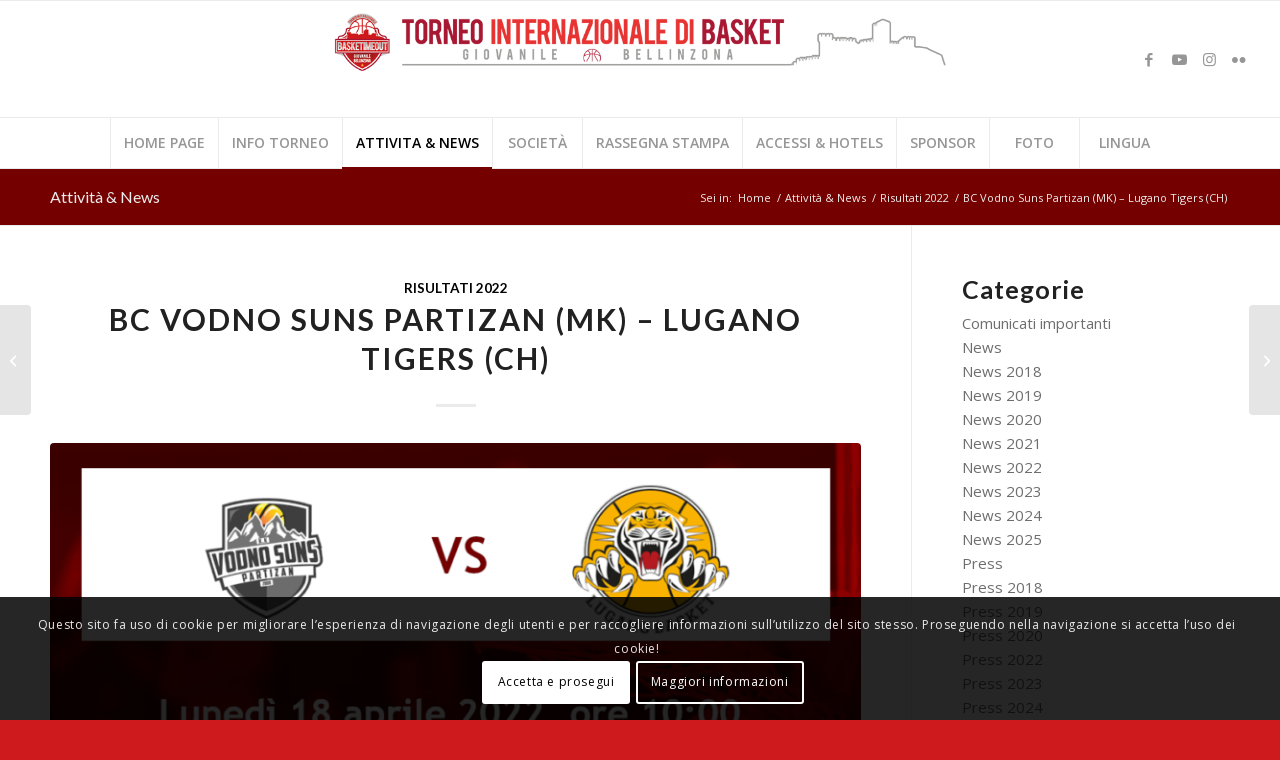

--- FILE ---
content_type: text/html; charset=UTF-8
request_url: https://www.basketimeout.ch/bc-vodno-suns-partizan-mk-lugano-tigers-ch/
body_size: 27969
content:
<!DOCTYPE html>
<html lang="it-IT" class="html_stretched responsive av-preloader-disabled  html_header_top html_logo_center html_bottom_nav_header html_menu_right html_large html_header_sticky html_header_shrinking html_mobile_menu_phone html_header_searchicon_disabled html_content_align_center html_header_unstick_top_disabled html_header_stretch html_elegant-blog html_av-overlay-side html_av-overlay-side-classic html_av-submenu-noclone html_entry_id_3972 av-cookies-consent-show-message-bar av-cookies-cookie-consent-enabled av-cookies-can-opt-out av-cookies-user-silent-accept avia-cookie-check-browser-settings av-no-preview av-default-lightbox html_text_menu_active av-mobile-menu-switch-default">
<head>
<meta charset="UTF-8" />


<!-- mobile setting -->
<meta name="viewport" content="width=device-width, initial-scale=1">

<!-- Scripts/CSS and wp_head hook -->
<meta name='robots' content='index, follow, max-image-preview:large, max-snippet:-1, max-video-preview:-1' />
	<style>img:is([sizes="auto" i], [sizes^="auto," i]) { contain-intrinsic-size: 3000px 1500px }</style>
	
				<script type='text/javascript'>

				function avia_cookie_check_sessionStorage()
				{
					//	FF throws error when all cookies blocked !!
					var sessionBlocked = false;
					try
					{
						var test = sessionStorage.getItem( 'aviaCookieRefused' ) != null;
					}
					catch(e)
					{
						sessionBlocked = true;
					}

					var aviaCookieRefused = ! sessionBlocked ? sessionStorage.getItem( 'aviaCookieRefused' ) : null;

					var html = document.getElementsByTagName('html')[0];

					/**
					 * Set a class to avoid calls to sessionStorage
					 */
					if( sessionBlocked || aviaCookieRefused )
					{
						if( html.className.indexOf('av-cookies-session-refused') < 0 )
						{
							html.className += ' av-cookies-session-refused';
						}
					}

					if( sessionBlocked || aviaCookieRefused || document.cookie.match(/aviaCookieConsent/) )
					{
						if( html.className.indexOf('av-cookies-user-silent-accept') >= 0 )
						{
							 html.className = html.className.replace(/\bav-cookies-user-silent-accept\b/g, '');
						}
					}
				}

				avia_cookie_check_sessionStorage();

			</script>
			
	<!-- This site is optimized with the Yoast SEO plugin v26.7 - https://yoast.com/wordpress/plugins/seo/ -->
	<title>BC Vodno Suns Partizan (MK) - Lugano Tigers (CH) &#060; Basketimeout</title>
	<link rel="canonical" href="https://www.basketimeout.ch/bc-vodno-suns-partizan-mk-lugano-tigers-ch/" />
	<meta property="og:locale" content="it_IT" />
	<meta property="og:type" content="article" />
	<meta property="og:title" content="BC Vodno Suns Partizan (MK) - Lugano Tigers (CH) &#060; Basketimeout" />
	<meta property="og:description" content="Lunedì 18 aprile 2022 PALASPORT Ore 10:00 Finale 5° &#8211; 6° posto Partita: BC Vodno Suns Partizan (MK) &#8211; Lugano Tigers (CH) 1° tempo: 19 &#8211; 12 2° tempo: 15 &#8211; 19 3° tempo: 25 &#8211; 17 4° tempo: 12 &#8211; 23 Extratime 1: 14 &#8211; 14 Extratime 2: 3 &#8211; 12 Risultato finale: 88 [&hellip;]" />
	<meta property="og:url" content="https://www.basketimeout.ch/bc-vodno-suns-partizan-mk-lugano-tigers-ch/" />
	<meta property="og:site_name" content="Basketimeout" />
	<meta property="article:publisher" content="https://www.facebook.com/BasketballTournamentU18/" />
	<meta property="article:published_time" content="2022-04-18T07:52:19+00:00" />
	<meta property="article:modified_time" content="2023-04-11T07:25:55+00:00" />
	<meta property="og:image" content="https://www.basketimeout.ch/wp-content/uploads/2022/04/risultati2022_18_04-ore-10.00.png" />
	<meta property="og:image:width" content="1000" />
	<meta property="og:image:height" content="667" />
	<meta property="og:image:type" content="image/png" />
	<meta name="author" content="Diego" />
	<meta name="twitter:card" content="summary_large_image" />
	<meta name="twitter:label1" content="Scritto da" />
	<meta name="twitter:data1" content="Diego" />
	<meta name="twitter:label2" content="Tempo di lettura stimato" />
	<meta name="twitter:data2" content="2 minuti" />
	<script type="application/ld+json" class="yoast-schema-graph">{"@context":"https://schema.org","@graph":[{"@type":"Article","@id":"https://www.basketimeout.ch/bc-vodno-suns-partizan-mk-lugano-tigers-ch/#article","isPartOf":{"@id":"https://www.basketimeout.ch/bc-vodno-suns-partizan-mk-lugano-tigers-ch/"},"author":{"name":"Diego","@id":"https://www.basketimeout.ch/#/schema/person/5d3cb2b8528719e8ea709109266faa86"},"headline":"BC Vodno Suns Partizan (MK) &#8211; Lugano Tigers (CH)","datePublished":"2022-04-18T07:52:19+00:00","dateModified":"2023-04-11T07:25:55+00:00","mainEntityOfPage":{"@id":"https://www.basketimeout.ch/bc-vodno-suns-partizan-mk-lugano-tigers-ch/"},"wordCount":268,"image":{"@id":"https://www.basketimeout.ch/bc-vodno-suns-partizan-mk-lugano-tigers-ch/#primaryimage"},"thumbnailUrl":"https://www.basketimeout.ch/wp-content/uploads/2022/04/risultati2022_18_04-ore-10.00.png","articleSection":["Risultati 2022"],"inLanguage":"it-IT"},{"@type":"WebPage","@id":"https://www.basketimeout.ch/bc-vodno-suns-partizan-mk-lugano-tigers-ch/","url":"https://www.basketimeout.ch/bc-vodno-suns-partizan-mk-lugano-tigers-ch/","name":"BC Vodno Suns Partizan (MK) - Lugano Tigers (CH) &#060; Basketimeout","isPartOf":{"@id":"https://www.basketimeout.ch/#website"},"primaryImageOfPage":{"@id":"https://www.basketimeout.ch/bc-vodno-suns-partizan-mk-lugano-tigers-ch/#primaryimage"},"image":{"@id":"https://www.basketimeout.ch/bc-vodno-suns-partizan-mk-lugano-tigers-ch/#primaryimage"},"thumbnailUrl":"https://www.basketimeout.ch/wp-content/uploads/2022/04/risultati2022_18_04-ore-10.00.png","datePublished":"2022-04-18T07:52:19+00:00","dateModified":"2023-04-11T07:25:55+00:00","author":{"@id":"https://www.basketimeout.ch/#/schema/person/5d3cb2b8528719e8ea709109266faa86"},"breadcrumb":{"@id":"https://www.basketimeout.ch/bc-vodno-suns-partizan-mk-lugano-tigers-ch/#breadcrumb"},"inLanguage":"it-IT","potentialAction":[{"@type":"ReadAction","target":["https://www.basketimeout.ch/bc-vodno-suns-partizan-mk-lugano-tigers-ch/"]}]},{"@type":"ImageObject","inLanguage":"it-IT","@id":"https://www.basketimeout.ch/bc-vodno-suns-partizan-mk-lugano-tigers-ch/#primaryimage","url":"https://www.basketimeout.ch/wp-content/uploads/2022/04/risultati2022_18_04-ore-10.00.png","contentUrl":"https://www.basketimeout.ch/wp-content/uploads/2022/04/risultati2022_18_04-ore-10.00.png","width":1000,"height":667},{"@type":"BreadcrumbList","@id":"https://www.basketimeout.ch/bc-vodno-suns-partizan-mk-lugano-tigers-ch/#breadcrumb","itemListElement":[{"@type":"ListItem","position":1,"name":"Home","item":"https://www.basketimeout.ch/home-page-3/"},{"@type":"ListItem","position":2,"name":"BC Vodno Suns Partizan (MK) &#8211; Lugano Tigers (CH)"}]},{"@type":"WebSite","@id":"https://www.basketimeout.ch/#website","url":"https://www.basketimeout.ch/","name":"Torneo Internazionale Basket Timeout Bellinzona","description":"Torneo internazionale di basket Under19 - Bellinzona","potentialAction":[{"@type":"SearchAction","target":{"@type":"EntryPoint","urlTemplate":"https://www.basketimeout.ch/?s={search_term_string}"},"query-input":{"@type":"PropertyValueSpecification","valueRequired":true,"valueName":"search_term_string"}}],"inLanguage":"it-IT"},{"@type":"Person","@id":"https://www.basketimeout.ch/#/schema/person/5d3cb2b8528719e8ea709109266faa86","name":"Diego","image":{"@type":"ImageObject","inLanguage":"it-IT","@id":"https://www.basketimeout.ch/#/schema/person/image/","url":"https://secure.gravatar.com/avatar/6f2f45ac9001b755e594d360ee53654b72ed5462e2d08a31e6004471f831230e?s=96&d=mm&r=g","contentUrl":"https://secure.gravatar.com/avatar/6f2f45ac9001b755e594d360ee53654b72ed5462e2d08a31e6004471f831230e?s=96&d=mm&r=g","caption":"Diego"},"url":"https://www.basketimeout.ch/author/diego/"}]}</script>
	<!-- / Yoast SEO plugin. -->


<link rel='dns-prefetch' href='//translate.google.com' />
<link rel="alternate" type="application/rss+xml" title="Basketimeout &raquo; Feed" href="https://www.basketimeout.ch/feed/" />

<!-- google webfont font replacement -->

			<script type='text/javascript'>

				(function() {

					/*	check if webfonts are disabled by user setting via cookie - or user must opt in.	*/
					var html = document.getElementsByTagName('html')[0];
					var cookie_check = html.className.indexOf('av-cookies-needs-opt-in') >= 0 || html.className.indexOf('av-cookies-can-opt-out') >= 0;
					var allow_continue = true;
					var silent_accept_cookie = html.className.indexOf('av-cookies-user-silent-accept') >= 0;

					if( cookie_check && ! silent_accept_cookie )
					{
						if( ! document.cookie.match(/aviaCookieConsent/) || html.className.indexOf('av-cookies-session-refused') >= 0 )
						{
							allow_continue = false;
						}
						else
						{
							if( ! document.cookie.match(/aviaPrivacyRefuseCookiesHideBar/) )
							{
								allow_continue = false;
							}
							else if( ! document.cookie.match(/aviaPrivacyEssentialCookiesEnabled/) )
							{
								allow_continue = false;
							}
							else if( document.cookie.match(/aviaPrivacyGoogleWebfontsDisabled/) )
							{
								allow_continue = false;
							}
						}
					}

					if( allow_continue )
					{
						var f = document.createElement('link');

						f.type 	= 'text/css';
						f.rel 	= 'stylesheet';
						f.href 	= 'https://fonts.googleapis.com/css?family=Lato:300,400,700%7COpen+Sans:400,600%7CArvo&display=auto';
						f.id 	= 'avia-google-webfont';

						document.getElementsByTagName('head')[0].appendChild(f);
					}
				})();

			</script>
			<script type="text/javascript">
/* <![CDATA[ */
window._wpemojiSettings = {"baseUrl":"https:\/\/s.w.org\/images\/core\/emoji\/16.0.1\/72x72\/","ext":".png","svgUrl":"https:\/\/s.w.org\/images\/core\/emoji\/16.0.1\/svg\/","svgExt":".svg","source":{"concatemoji":"https:\/\/www.basketimeout.ch\/wp-includes\/js\/wp-emoji-release.min.js?ver=6.8.3"}};
/*! This file is auto-generated */
!function(s,n){var o,i,e;function c(e){try{var t={supportTests:e,timestamp:(new Date).valueOf()};sessionStorage.setItem(o,JSON.stringify(t))}catch(e){}}function p(e,t,n){e.clearRect(0,0,e.canvas.width,e.canvas.height),e.fillText(t,0,0);var t=new Uint32Array(e.getImageData(0,0,e.canvas.width,e.canvas.height).data),a=(e.clearRect(0,0,e.canvas.width,e.canvas.height),e.fillText(n,0,0),new Uint32Array(e.getImageData(0,0,e.canvas.width,e.canvas.height).data));return t.every(function(e,t){return e===a[t]})}function u(e,t){e.clearRect(0,0,e.canvas.width,e.canvas.height),e.fillText(t,0,0);for(var n=e.getImageData(16,16,1,1),a=0;a<n.data.length;a++)if(0!==n.data[a])return!1;return!0}function f(e,t,n,a){switch(t){case"flag":return n(e,"\ud83c\udff3\ufe0f\u200d\u26a7\ufe0f","\ud83c\udff3\ufe0f\u200b\u26a7\ufe0f")?!1:!n(e,"\ud83c\udde8\ud83c\uddf6","\ud83c\udde8\u200b\ud83c\uddf6")&&!n(e,"\ud83c\udff4\udb40\udc67\udb40\udc62\udb40\udc65\udb40\udc6e\udb40\udc67\udb40\udc7f","\ud83c\udff4\u200b\udb40\udc67\u200b\udb40\udc62\u200b\udb40\udc65\u200b\udb40\udc6e\u200b\udb40\udc67\u200b\udb40\udc7f");case"emoji":return!a(e,"\ud83e\udedf")}return!1}function g(e,t,n,a){var r="undefined"!=typeof WorkerGlobalScope&&self instanceof WorkerGlobalScope?new OffscreenCanvas(300,150):s.createElement("canvas"),o=r.getContext("2d",{willReadFrequently:!0}),i=(o.textBaseline="top",o.font="600 32px Arial",{});return e.forEach(function(e){i[e]=t(o,e,n,a)}),i}function t(e){var t=s.createElement("script");t.src=e,t.defer=!0,s.head.appendChild(t)}"undefined"!=typeof Promise&&(o="wpEmojiSettingsSupports",i=["flag","emoji"],n.supports={everything:!0,everythingExceptFlag:!0},e=new Promise(function(e){s.addEventListener("DOMContentLoaded",e,{once:!0})}),new Promise(function(t){var n=function(){try{var e=JSON.parse(sessionStorage.getItem(o));if("object"==typeof e&&"number"==typeof e.timestamp&&(new Date).valueOf()<e.timestamp+604800&&"object"==typeof e.supportTests)return e.supportTests}catch(e){}return null}();if(!n){if("undefined"!=typeof Worker&&"undefined"!=typeof OffscreenCanvas&&"undefined"!=typeof URL&&URL.createObjectURL&&"undefined"!=typeof Blob)try{var e="postMessage("+g.toString()+"("+[JSON.stringify(i),f.toString(),p.toString(),u.toString()].join(",")+"));",a=new Blob([e],{type:"text/javascript"}),r=new Worker(URL.createObjectURL(a),{name:"wpTestEmojiSupports"});return void(r.onmessage=function(e){c(n=e.data),r.terminate(),t(n)})}catch(e){}c(n=g(i,f,p,u))}t(n)}).then(function(e){for(var t in e)n.supports[t]=e[t],n.supports.everything=n.supports.everything&&n.supports[t],"flag"!==t&&(n.supports.everythingExceptFlag=n.supports.everythingExceptFlag&&n.supports[t]);n.supports.everythingExceptFlag=n.supports.everythingExceptFlag&&!n.supports.flag,n.DOMReady=!1,n.readyCallback=function(){n.DOMReady=!0}}).then(function(){return e}).then(function(){var e;n.supports.everything||(n.readyCallback(),(e=n.source||{}).concatemoji?t(e.concatemoji):e.wpemoji&&e.twemoji&&(t(e.twemoji),t(e.wpemoji)))}))}((window,document),window._wpemojiSettings);
/* ]]> */
</script>
<link rel='stylesheet' id='avia-grid-css' href='https://www.basketimeout.ch/wp-content/themes/enfold/css/grid.css?ver=7.1.2' type='text/css' media='all' />
<link rel='stylesheet' id='avia-base-css' href='https://www.basketimeout.ch/wp-content/themes/enfold/css/base.css?ver=7.1.2' type='text/css' media='all' />
<link rel='stylesheet' id='avia-layout-css' href='https://www.basketimeout.ch/wp-content/themes/enfold/css/layout.css?ver=7.1.2' type='text/css' media='all' />
<link rel='stylesheet' id='avia-module-audioplayer-css' href='https://www.basketimeout.ch/wp-content/themes/enfold/config-templatebuilder/avia-shortcodes/audio-player/audio-player.css?ver=7.1.2' type='text/css' media='all' />
<link rel='stylesheet' id='avia-module-blog-css' href='https://www.basketimeout.ch/wp-content/themes/enfold/config-templatebuilder/avia-shortcodes/blog/blog.css?ver=7.1.2' type='text/css' media='all' />
<link rel='stylesheet' id='avia-module-postslider-css' href='https://www.basketimeout.ch/wp-content/themes/enfold/config-templatebuilder/avia-shortcodes/postslider/postslider.css?ver=7.1.2' type='text/css' media='all' />
<link rel='stylesheet' id='avia-module-button-css' href='https://www.basketimeout.ch/wp-content/themes/enfold/config-templatebuilder/avia-shortcodes/buttons/buttons.css?ver=7.1.2' type='text/css' media='all' />
<link rel='stylesheet' id='avia-module-buttonrow-css' href='https://www.basketimeout.ch/wp-content/themes/enfold/config-templatebuilder/avia-shortcodes/buttonrow/buttonrow.css?ver=7.1.2' type='text/css' media='all' />
<link rel='stylesheet' id='avia-module-button-fullwidth-css' href='https://www.basketimeout.ch/wp-content/themes/enfold/config-templatebuilder/avia-shortcodes/buttons_fullwidth/buttons_fullwidth.css?ver=7.1.2' type='text/css' media='all' />
<link rel='stylesheet' id='avia-module-catalogue-css' href='https://www.basketimeout.ch/wp-content/themes/enfold/config-templatebuilder/avia-shortcodes/catalogue/catalogue.css?ver=7.1.2' type='text/css' media='all' />
<link rel='stylesheet' id='avia-module-comments-css' href='https://www.basketimeout.ch/wp-content/themes/enfold/config-templatebuilder/avia-shortcodes/comments/comments.css?ver=7.1.2' type='text/css' media='all' />
<link rel='stylesheet' id='avia-module-contact-css' href='https://www.basketimeout.ch/wp-content/themes/enfold/config-templatebuilder/avia-shortcodes/contact/contact.css?ver=7.1.2' type='text/css' media='all' />
<link rel='stylesheet' id='avia-module-slideshow-css' href='https://www.basketimeout.ch/wp-content/themes/enfold/config-templatebuilder/avia-shortcodes/slideshow/slideshow.css?ver=7.1.2' type='text/css' media='all' />
<link rel='stylesheet' id='avia-module-slideshow-contentpartner-css' href='https://www.basketimeout.ch/wp-content/themes/enfold/config-templatebuilder/avia-shortcodes/contentslider/contentslider.css?ver=7.1.2' type='text/css' media='all' />
<link rel='stylesheet' id='avia-module-countdown-css' href='https://www.basketimeout.ch/wp-content/themes/enfold/config-templatebuilder/avia-shortcodes/countdown/countdown.css?ver=7.1.2' type='text/css' media='all' />
<link rel='stylesheet' id='avia-module-dynamic-field-css' href='https://www.basketimeout.ch/wp-content/themes/enfold/config-templatebuilder/avia-shortcodes/dynamic_field/dynamic_field.css?ver=7.1.2' type='text/css' media='all' />
<link rel='stylesheet' id='avia-module-gallery-css' href='https://www.basketimeout.ch/wp-content/themes/enfold/config-templatebuilder/avia-shortcodes/gallery/gallery.css?ver=7.1.2' type='text/css' media='all' />
<link rel='stylesheet' id='avia-module-gallery-hor-css' href='https://www.basketimeout.ch/wp-content/themes/enfold/config-templatebuilder/avia-shortcodes/gallery_horizontal/gallery_horizontal.css?ver=7.1.2' type='text/css' media='all' />
<link rel='stylesheet' id='avia-module-maps-css' href='https://www.basketimeout.ch/wp-content/themes/enfold/config-templatebuilder/avia-shortcodes/google_maps/google_maps.css?ver=7.1.2' type='text/css' media='all' />
<link rel='stylesheet' id='avia-module-gridrow-css' href='https://www.basketimeout.ch/wp-content/themes/enfold/config-templatebuilder/avia-shortcodes/grid_row/grid_row.css?ver=7.1.2' type='text/css' media='all' />
<link rel='stylesheet' id='avia-module-heading-css' href='https://www.basketimeout.ch/wp-content/themes/enfold/config-templatebuilder/avia-shortcodes/heading/heading.css?ver=7.1.2' type='text/css' media='all' />
<link rel='stylesheet' id='avia-module-rotator-css' href='https://www.basketimeout.ch/wp-content/themes/enfold/config-templatebuilder/avia-shortcodes/headline_rotator/headline_rotator.css?ver=7.1.2' type='text/css' media='all' />
<link rel='stylesheet' id='avia-module-hr-css' href='https://www.basketimeout.ch/wp-content/themes/enfold/config-templatebuilder/avia-shortcodes/hr/hr.css?ver=7.1.2' type='text/css' media='all' />
<link rel='stylesheet' id='avia-module-icon-css' href='https://www.basketimeout.ch/wp-content/themes/enfold/config-templatebuilder/avia-shortcodes/icon/icon.css?ver=7.1.2' type='text/css' media='all' />
<link rel='stylesheet' id='avia-module-icon-circles-css' href='https://www.basketimeout.ch/wp-content/themes/enfold/config-templatebuilder/avia-shortcodes/icon_circles/icon_circles.css?ver=7.1.2' type='text/css' media='all' />
<link rel='stylesheet' id='avia-module-iconbox-css' href='https://www.basketimeout.ch/wp-content/themes/enfold/config-templatebuilder/avia-shortcodes/iconbox/iconbox.css?ver=7.1.2' type='text/css' media='all' />
<link rel='stylesheet' id='avia-module-icongrid-css' href='https://www.basketimeout.ch/wp-content/themes/enfold/config-templatebuilder/avia-shortcodes/icongrid/icongrid.css?ver=7.1.2' type='text/css' media='all' />
<link rel='stylesheet' id='avia-module-iconlist-css' href='https://www.basketimeout.ch/wp-content/themes/enfold/config-templatebuilder/avia-shortcodes/iconlist/iconlist.css?ver=7.1.2' type='text/css' media='all' />
<link rel='stylesheet' id='avia-module-image-css' href='https://www.basketimeout.ch/wp-content/themes/enfold/config-templatebuilder/avia-shortcodes/image/image.css?ver=7.1.2' type='text/css' media='all' />
<link rel='stylesheet' id='avia-module-image-diff-css' href='https://www.basketimeout.ch/wp-content/themes/enfold/config-templatebuilder/avia-shortcodes/image_diff/image_diff.css?ver=7.1.2' type='text/css' media='all' />
<link rel='stylesheet' id='avia-module-hotspot-css' href='https://www.basketimeout.ch/wp-content/themes/enfold/config-templatebuilder/avia-shortcodes/image_hotspots/image_hotspots.css?ver=7.1.2' type='text/css' media='all' />
<link rel='stylesheet' id='avia-module-sc-lottie-animation-css' href='https://www.basketimeout.ch/wp-content/themes/enfold/config-templatebuilder/avia-shortcodes/lottie_animation/lottie_animation.css?ver=7.1.2' type='text/css' media='all' />
<link rel='stylesheet' id='avia-module-magazine-css' href='https://www.basketimeout.ch/wp-content/themes/enfold/config-templatebuilder/avia-shortcodes/magazine/magazine.css?ver=7.1.2' type='text/css' media='all' />
<link rel='stylesheet' id='avia-module-masonry-css' href='https://www.basketimeout.ch/wp-content/themes/enfold/config-templatebuilder/avia-shortcodes/masonry_entries/masonry_entries.css?ver=7.1.2' type='text/css' media='all' />
<link rel='stylesheet' id='avia-siteloader-css' href='https://www.basketimeout.ch/wp-content/themes/enfold/css/avia-snippet-site-preloader.css?ver=7.1.2' type='text/css' media='all' />
<link rel='stylesheet' id='avia-module-menu-css' href='https://www.basketimeout.ch/wp-content/themes/enfold/config-templatebuilder/avia-shortcodes/menu/menu.css?ver=7.1.2' type='text/css' media='all' />
<link rel='stylesheet' id='avia-module-notification-css' href='https://www.basketimeout.ch/wp-content/themes/enfold/config-templatebuilder/avia-shortcodes/notification/notification.css?ver=7.1.2' type='text/css' media='all' />
<link rel='stylesheet' id='avia-module-numbers-css' href='https://www.basketimeout.ch/wp-content/themes/enfold/config-templatebuilder/avia-shortcodes/numbers/numbers.css?ver=7.1.2' type='text/css' media='all' />
<link rel='stylesheet' id='avia-module-portfolio-css' href='https://www.basketimeout.ch/wp-content/themes/enfold/config-templatebuilder/avia-shortcodes/portfolio/portfolio.css?ver=7.1.2' type='text/css' media='all' />
<link rel='stylesheet' id='avia-module-post-metadata-css' href='https://www.basketimeout.ch/wp-content/themes/enfold/config-templatebuilder/avia-shortcodes/post_metadata/post_metadata.css?ver=7.1.2' type='text/css' media='all' />
<link rel='stylesheet' id='avia-module-progress-bar-css' href='https://www.basketimeout.ch/wp-content/themes/enfold/config-templatebuilder/avia-shortcodes/progressbar/progressbar.css?ver=7.1.2' type='text/css' media='all' />
<link rel='stylesheet' id='avia-module-promobox-css' href='https://www.basketimeout.ch/wp-content/themes/enfold/config-templatebuilder/avia-shortcodes/promobox/promobox.css?ver=7.1.2' type='text/css' media='all' />
<link rel='stylesheet' id='avia-sc-search-css' href='https://www.basketimeout.ch/wp-content/themes/enfold/config-templatebuilder/avia-shortcodes/search/search.css?ver=7.1.2' type='text/css' media='all' />
<link rel='stylesheet' id='avia-module-slideshow-accordion-css' href='https://www.basketimeout.ch/wp-content/themes/enfold/config-templatebuilder/avia-shortcodes/slideshow_accordion/slideshow_accordion.css?ver=7.1.2' type='text/css' media='all' />
<link rel='stylesheet' id='avia-module-slideshow-feature-image-css' href='https://www.basketimeout.ch/wp-content/themes/enfold/config-templatebuilder/avia-shortcodes/slideshow_feature_image/slideshow_feature_image.css?ver=7.1.2' type='text/css' media='all' />
<link rel='stylesheet' id='avia-module-slideshow-fullsize-css' href='https://www.basketimeout.ch/wp-content/themes/enfold/config-templatebuilder/avia-shortcodes/slideshow_fullsize/slideshow_fullsize.css?ver=7.1.2' type='text/css' media='all' />
<link rel='stylesheet' id='avia-module-slideshow-fullscreen-css' href='https://www.basketimeout.ch/wp-content/themes/enfold/config-templatebuilder/avia-shortcodes/slideshow_fullscreen/slideshow_fullscreen.css?ver=7.1.2' type='text/css' media='all' />
<link rel='stylesheet' id='avia-module-slideshow-ls-css' href='https://www.basketimeout.ch/wp-content/themes/enfold/config-templatebuilder/avia-shortcodes/slideshow_layerslider/slideshow_layerslider.css?ver=7.1.2' type='text/css' media='all' />
<link rel='stylesheet' id='avia-module-social-css' href='https://www.basketimeout.ch/wp-content/themes/enfold/config-templatebuilder/avia-shortcodes/social_share/social_share.css?ver=7.1.2' type='text/css' media='all' />
<link rel='stylesheet' id='avia-module-tabsection-css' href='https://www.basketimeout.ch/wp-content/themes/enfold/config-templatebuilder/avia-shortcodes/tab_section/tab_section.css?ver=7.1.2' type='text/css' media='all' />
<link rel='stylesheet' id='avia-module-table-css' href='https://www.basketimeout.ch/wp-content/themes/enfold/config-templatebuilder/avia-shortcodes/table/table.css?ver=7.1.2' type='text/css' media='all' />
<link rel='stylesheet' id='avia-module-tabs-css' href='https://www.basketimeout.ch/wp-content/themes/enfold/config-templatebuilder/avia-shortcodes/tabs/tabs.css?ver=7.1.2' type='text/css' media='all' />
<link rel='stylesheet' id='avia-module-team-css' href='https://www.basketimeout.ch/wp-content/themes/enfold/config-templatebuilder/avia-shortcodes/team/team.css?ver=7.1.2' type='text/css' media='all' />
<link rel='stylesheet' id='avia-module-testimonials-css' href='https://www.basketimeout.ch/wp-content/themes/enfold/config-templatebuilder/avia-shortcodes/testimonials/testimonials.css?ver=7.1.2' type='text/css' media='all' />
<link rel='stylesheet' id='avia-module-timeline-css' href='https://www.basketimeout.ch/wp-content/themes/enfold/config-templatebuilder/avia-shortcodes/timeline/timeline.css?ver=7.1.2' type='text/css' media='all' />
<link rel='stylesheet' id='avia-module-toggles-css' href='https://www.basketimeout.ch/wp-content/themes/enfold/config-templatebuilder/avia-shortcodes/toggles/toggles.css?ver=7.1.2' type='text/css' media='all' />
<link rel='stylesheet' id='avia-module-video-css' href='https://www.basketimeout.ch/wp-content/themes/enfold/config-templatebuilder/avia-shortcodes/video/video.css?ver=7.1.2' type='text/css' media='all' />
<style id='wp-emoji-styles-inline-css' type='text/css'>

	img.wp-smiley, img.emoji {
		display: inline !important;
		border: none !important;
		box-shadow: none !important;
		height: 1em !important;
		width: 1em !important;
		margin: 0 0.07em !important;
		vertical-align: -0.1em !important;
		background: none !important;
		padding: 0 !important;
	}
</style>
<link rel='stylesheet' id='wp-block-library-css' href='https://www.basketimeout.ch/wp-includes/css/dist/block-library/style.min.css?ver=6.8.3' type='text/css' media='all' />
<style id='filebird-block-filebird-gallery-style-inline-css' type='text/css'>
ul.filebird-block-filebird-gallery{margin:auto!important;padding:0!important;width:100%}ul.filebird-block-filebird-gallery.layout-grid{display:grid;grid-gap:20px;align-items:stretch;grid-template-columns:repeat(var(--columns),1fr);justify-items:stretch}ul.filebird-block-filebird-gallery.layout-grid li img{border:1px solid #ccc;box-shadow:2px 2px 6px 0 rgba(0,0,0,.3);height:100%;max-width:100%;-o-object-fit:cover;object-fit:cover;width:100%}ul.filebird-block-filebird-gallery.layout-masonry{-moz-column-count:var(--columns);-moz-column-gap:var(--space);column-gap:var(--space);-moz-column-width:var(--min-width);columns:var(--min-width) var(--columns);display:block;overflow:auto}ul.filebird-block-filebird-gallery.layout-masonry li{margin-bottom:var(--space)}ul.filebird-block-filebird-gallery li{list-style:none}ul.filebird-block-filebird-gallery li figure{height:100%;margin:0;padding:0;position:relative;width:100%}ul.filebird-block-filebird-gallery li figure figcaption{background:linear-gradient(0deg,rgba(0,0,0,.7),rgba(0,0,0,.3) 70%,transparent);bottom:0;box-sizing:border-box;color:#fff;font-size:.8em;margin:0;max-height:100%;overflow:auto;padding:3em .77em .7em;position:absolute;text-align:center;width:100%;z-index:2}ul.filebird-block-filebird-gallery li figure figcaption a{color:inherit}

</style>
<style id='global-styles-inline-css' type='text/css'>
:root{--wp--preset--aspect-ratio--square: 1;--wp--preset--aspect-ratio--4-3: 4/3;--wp--preset--aspect-ratio--3-4: 3/4;--wp--preset--aspect-ratio--3-2: 3/2;--wp--preset--aspect-ratio--2-3: 2/3;--wp--preset--aspect-ratio--16-9: 16/9;--wp--preset--aspect-ratio--9-16: 9/16;--wp--preset--color--black: #000000;--wp--preset--color--cyan-bluish-gray: #abb8c3;--wp--preset--color--white: #ffffff;--wp--preset--color--pale-pink: #f78da7;--wp--preset--color--vivid-red: #cf2e2e;--wp--preset--color--luminous-vivid-orange: #ff6900;--wp--preset--color--luminous-vivid-amber: #fcb900;--wp--preset--color--light-green-cyan: #7bdcb5;--wp--preset--color--vivid-green-cyan: #00d084;--wp--preset--color--pale-cyan-blue: #8ed1fc;--wp--preset--color--vivid-cyan-blue: #0693e3;--wp--preset--color--vivid-purple: #9b51e0;--wp--preset--color--metallic-red: #b02b2c;--wp--preset--color--maximum-yellow-red: #edae44;--wp--preset--color--yellow-sun: #eeee22;--wp--preset--color--palm-leaf: #83a846;--wp--preset--color--aero: #7bb0e7;--wp--preset--color--old-lavender: #745f7e;--wp--preset--color--steel-teal: #5f8789;--wp--preset--color--raspberry-pink: #d65799;--wp--preset--color--medium-turquoise: #4ecac2;--wp--preset--gradient--vivid-cyan-blue-to-vivid-purple: linear-gradient(135deg,rgba(6,147,227,1) 0%,rgb(155,81,224) 100%);--wp--preset--gradient--light-green-cyan-to-vivid-green-cyan: linear-gradient(135deg,rgb(122,220,180) 0%,rgb(0,208,130) 100%);--wp--preset--gradient--luminous-vivid-amber-to-luminous-vivid-orange: linear-gradient(135deg,rgba(252,185,0,1) 0%,rgba(255,105,0,1) 100%);--wp--preset--gradient--luminous-vivid-orange-to-vivid-red: linear-gradient(135deg,rgba(255,105,0,1) 0%,rgb(207,46,46) 100%);--wp--preset--gradient--very-light-gray-to-cyan-bluish-gray: linear-gradient(135deg,rgb(238,238,238) 0%,rgb(169,184,195) 100%);--wp--preset--gradient--cool-to-warm-spectrum: linear-gradient(135deg,rgb(74,234,220) 0%,rgb(151,120,209) 20%,rgb(207,42,186) 40%,rgb(238,44,130) 60%,rgb(251,105,98) 80%,rgb(254,248,76) 100%);--wp--preset--gradient--blush-light-purple: linear-gradient(135deg,rgb(255,206,236) 0%,rgb(152,150,240) 100%);--wp--preset--gradient--blush-bordeaux: linear-gradient(135deg,rgb(254,205,165) 0%,rgb(254,45,45) 50%,rgb(107,0,62) 100%);--wp--preset--gradient--luminous-dusk: linear-gradient(135deg,rgb(255,203,112) 0%,rgb(199,81,192) 50%,rgb(65,88,208) 100%);--wp--preset--gradient--pale-ocean: linear-gradient(135deg,rgb(255,245,203) 0%,rgb(182,227,212) 50%,rgb(51,167,181) 100%);--wp--preset--gradient--electric-grass: linear-gradient(135deg,rgb(202,248,128) 0%,rgb(113,206,126) 100%);--wp--preset--gradient--midnight: linear-gradient(135deg,rgb(2,3,129) 0%,rgb(40,116,252) 100%);--wp--preset--font-size--small: 1rem;--wp--preset--font-size--medium: 1.125rem;--wp--preset--font-size--large: 1.75rem;--wp--preset--font-size--x-large: clamp(1.75rem, 3vw, 2.25rem);--wp--preset--spacing--20: 0.44rem;--wp--preset--spacing--30: 0.67rem;--wp--preset--spacing--40: 1rem;--wp--preset--spacing--50: 1.5rem;--wp--preset--spacing--60: 2.25rem;--wp--preset--spacing--70: 3.38rem;--wp--preset--spacing--80: 5.06rem;--wp--preset--shadow--natural: 6px 6px 9px rgba(0, 0, 0, 0.2);--wp--preset--shadow--deep: 12px 12px 50px rgba(0, 0, 0, 0.4);--wp--preset--shadow--sharp: 6px 6px 0px rgba(0, 0, 0, 0.2);--wp--preset--shadow--outlined: 6px 6px 0px -3px rgba(255, 255, 255, 1), 6px 6px rgba(0, 0, 0, 1);--wp--preset--shadow--crisp: 6px 6px 0px rgba(0, 0, 0, 1);}:root { --wp--style--global--content-size: 800px;--wp--style--global--wide-size: 1130px; }:where(body) { margin: 0; }.wp-site-blocks > .alignleft { float: left; margin-right: 2em; }.wp-site-blocks > .alignright { float: right; margin-left: 2em; }.wp-site-blocks > .aligncenter { justify-content: center; margin-left: auto; margin-right: auto; }:where(.is-layout-flex){gap: 0.5em;}:where(.is-layout-grid){gap: 0.5em;}.is-layout-flow > .alignleft{float: left;margin-inline-start: 0;margin-inline-end: 2em;}.is-layout-flow > .alignright{float: right;margin-inline-start: 2em;margin-inline-end: 0;}.is-layout-flow > .aligncenter{margin-left: auto !important;margin-right: auto !important;}.is-layout-constrained > .alignleft{float: left;margin-inline-start: 0;margin-inline-end: 2em;}.is-layout-constrained > .alignright{float: right;margin-inline-start: 2em;margin-inline-end: 0;}.is-layout-constrained > .aligncenter{margin-left: auto !important;margin-right: auto !important;}.is-layout-constrained > :where(:not(.alignleft):not(.alignright):not(.alignfull)){max-width: var(--wp--style--global--content-size);margin-left: auto !important;margin-right: auto !important;}.is-layout-constrained > .alignwide{max-width: var(--wp--style--global--wide-size);}body .is-layout-flex{display: flex;}.is-layout-flex{flex-wrap: wrap;align-items: center;}.is-layout-flex > :is(*, div){margin: 0;}body .is-layout-grid{display: grid;}.is-layout-grid > :is(*, div){margin: 0;}body{padding-top: 0px;padding-right: 0px;padding-bottom: 0px;padding-left: 0px;}a:where(:not(.wp-element-button)){text-decoration: underline;}:root :where(.wp-element-button, .wp-block-button__link){background-color: #32373c;border-width: 0;color: #fff;font-family: inherit;font-size: inherit;line-height: inherit;padding: calc(0.667em + 2px) calc(1.333em + 2px);text-decoration: none;}.has-black-color{color: var(--wp--preset--color--black) !important;}.has-cyan-bluish-gray-color{color: var(--wp--preset--color--cyan-bluish-gray) !important;}.has-white-color{color: var(--wp--preset--color--white) !important;}.has-pale-pink-color{color: var(--wp--preset--color--pale-pink) !important;}.has-vivid-red-color{color: var(--wp--preset--color--vivid-red) !important;}.has-luminous-vivid-orange-color{color: var(--wp--preset--color--luminous-vivid-orange) !important;}.has-luminous-vivid-amber-color{color: var(--wp--preset--color--luminous-vivid-amber) !important;}.has-light-green-cyan-color{color: var(--wp--preset--color--light-green-cyan) !important;}.has-vivid-green-cyan-color{color: var(--wp--preset--color--vivid-green-cyan) !important;}.has-pale-cyan-blue-color{color: var(--wp--preset--color--pale-cyan-blue) !important;}.has-vivid-cyan-blue-color{color: var(--wp--preset--color--vivid-cyan-blue) !important;}.has-vivid-purple-color{color: var(--wp--preset--color--vivid-purple) !important;}.has-metallic-red-color{color: var(--wp--preset--color--metallic-red) !important;}.has-maximum-yellow-red-color{color: var(--wp--preset--color--maximum-yellow-red) !important;}.has-yellow-sun-color{color: var(--wp--preset--color--yellow-sun) !important;}.has-palm-leaf-color{color: var(--wp--preset--color--palm-leaf) !important;}.has-aero-color{color: var(--wp--preset--color--aero) !important;}.has-old-lavender-color{color: var(--wp--preset--color--old-lavender) !important;}.has-steel-teal-color{color: var(--wp--preset--color--steel-teal) !important;}.has-raspberry-pink-color{color: var(--wp--preset--color--raspberry-pink) !important;}.has-medium-turquoise-color{color: var(--wp--preset--color--medium-turquoise) !important;}.has-black-background-color{background-color: var(--wp--preset--color--black) !important;}.has-cyan-bluish-gray-background-color{background-color: var(--wp--preset--color--cyan-bluish-gray) !important;}.has-white-background-color{background-color: var(--wp--preset--color--white) !important;}.has-pale-pink-background-color{background-color: var(--wp--preset--color--pale-pink) !important;}.has-vivid-red-background-color{background-color: var(--wp--preset--color--vivid-red) !important;}.has-luminous-vivid-orange-background-color{background-color: var(--wp--preset--color--luminous-vivid-orange) !important;}.has-luminous-vivid-amber-background-color{background-color: var(--wp--preset--color--luminous-vivid-amber) !important;}.has-light-green-cyan-background-color{background-color: var(--wp--preset--color--light-green-cyan) !important;}.has-vivid-green-cyan-background-color{background-color: var(--wp--preset--color--vivid-green-cyan) !important;}.has-pale-cyan-blue-background-color{background-color: var(--wp--preset--color--pale-cyan-blue) !important;}.has-vivid-cyan-blue-background-color{background-color: var(--wp--preset--color--vivid-cyan-blue) !important;}.has-vivid-purple-background-color{background-color: var(--wp--preset--color--vivid-purple) !important;}.has-metallic-red-background-color{background-color: var(--wp--preset--color--metallic-red) !important;}.has-maximum-yellow-red-background-color{background-color: var(--wp--preset--color--maximum-yellow-red) !important;}.has-yellow-sun-background-color{background-color: var(--wp--preset--color--yellow-sun) !important;}.has-palm-leaf-background-color{background-color: var(--wp--preset--color--palm-leaf) !important;}.has-aero-background-color{background-color: var(--wp--preset--color--aero) !important;}.has-old-lavender-background-color{background-color: var(--wp--preset--color--old-lavender) !important;}.has-steel-teal-background-color{background-color: var(--wp--preset--color--steel-teal) !important;}.has-raspberry-pink-background-color{background-color: var(--wp--preset--color--raspberry-pink) !important;}.has-medium-turquoise-background-color{background-color: var(--wp--preset--color--medium-turquoise) !important;}.has-black-border-color{border-color: var(--wp--preset--color--black) !important;}.has-cyan-bluish-gray-border-color{border-color: var(--wp--preset--color--cyan-bluish-gray) !important;}.has-white-border-color{border-color: var(--wp--preset--color--white) !important;}.has-pale-pink-border-color{border-color: var(--wp--preset--color--pale-pink) !important;}.has-vivid-red-border-color{border-color: var(--wp--preset--color--vivid-red) !important;}.has-luminous-vivid-orange-border-color{border-color: var(--wp--preset--color--luminous-vivid-orange) !important;}.has-luminous-vivid-amber-border-color{border-color: var(--wp--preset--color--luminous-vivid-amber) !important;}.has-light-green-cyan-border-color{border-color: var(--wp--preset--color--light-green-cyan) !important;}.has-vivid-green-cyan-border-color{border-color: var(--wp--preset--color--vivid-green-cyan) !important;}.has-pale-cyan-blue-border-color{border-color: var(--wp--preset--color--pale-cyan-blue) !important;}.has-vivid-cyan-blue-border-color{border-color: var(--wp--preset--color--vivid-cyan-blue) !important;}.has-vivid-purple-border-color{border-color: var(--wp--preset--color--vivid-purple) !important;}.has-metallic-red-border-color{border-color: var(--wp--preset--color--metallic-red) !important;}.has-maximum-yellow-red-border-color{border-color: var(--wp--preset--color--maximum-yellow-red) !important;}.has-yellow-sun-border-color{border-color: var(--wp--preset--color--yellow-sun) !important;}.has-palm-leaf-border-color{border-color: var(--wp--preset--color--palm-leaf) !important;}.has-aero-border-color{border-color: var(--wp--preset--color--aero) !important;}.has-old-lavender-border-color{border-color: var(--wp--preset--color--old-lavender) !important;}.has-steel-teal-border-color{border-color: var(--wp--preset--color--steel-teal) !important;}.has-raspberry-pink-border-color{border-color: var(--wp--preset--color--raspberry-pink) !important;}.has-medium-turquoise-border-color{border-color: var(--wp--preset--color--medium-turquoise) !important;}.has-vivid-cyan-blue-to-vivid-purple-gradient-background{background: var(--wp--preset--gradient--vivid-cyan-blue-to-vivid-purple) !important;}.has-light-green-cyan-to-vivid-green-cyan-gradient-background{background: var(--wp--preset--gradient--light-green-cyan-to-vivid-green-cyan) !important;}.has-luminous-vivid-amber-to-luminous-vivid-orange-gradient-background{background: var(--wp--preset--gradient--luminous-vivid-amber-to-luminous-vivid-orange) !important;}.has-luminous-vivid-orange-to-vivid-red-gradient-background{background: var(--wp--preset--gradient--luminous-vivid-orange-to-vivid-red) !important;}.has-very-light-gray-to-cyan-bluish-gray-gradient-background{background: var(--wp--preset--gradient--very-light-gray-to-cyan-bluish-gray) !important;}.has-cool-to-warm-spectrum-gradient-background{background: var(--wp--preset--gradient--cool-to-warm-spectrum) !important;}.has-blush-light-purple-gradient-background{background: var(--wp--preset--gradient--blush-light-purple) !important;}.has-blush-bordeaux-gradient-background{background: var(--wp--preset--gradient--blush-bordeaux) !important;}.has-luminous-dusk-gradient-background{background: var(--wp--preset--gradient--luminous-dusk) !important;}.has-pale-ocean-gradient-background{background: var(--wp--preset--gradient--pale-ocean) !important;}.has-electric-grass-gradient-background{background: var(--wp--preset--gradient--electric-grass) !important;}.has-midnight-gradient-background{background: var(--wp--preset--gradient--midnight) !important;}.has-small-font-size{font-size: var(--wp--preset--font-size--small) !important;}.has-medium-font-size{font-size: var(--wp--preset--font-size--medium) !important;}.has-large-font-size{font-size: var(--wp--preset--font-size--large) !important;}.has-x-large-font-size{font-size: var(--wp--preset--font-size--x-large) !important;}
:where(.wp-block-post-template.is-layout-flex){gap: 1.25em;}:where(.wp-block-post-template.is-layout-grid){gap: 1.25em;}
:where(.wp-block-columns.is-layout-flex){gap: 2em;}:where(.wp-block-columns.is-layout-grid){gap: 2em;}
:root :where(.wp-block-pullquote){font-size: 1.5em;line-height: 1.6;}
</style>
<link rel='stylesheet' id='google-language-translator-css' href='https://www.basketimeout.ch/wp-content/plugins/google-language-translator/css/style.css?ver=6.0.20' type='text/css' media='' />
<link rel='stylesheet' id='avia-scs-css' href='https://www.basketimeout.ch/wp-content/themes/enfold/css/shortcodes.css?ver=7.1.2' type='text/css' media='all' />
<link rel='stylesheet' id='avia-fold-unfold-css' href='https://www.basketimeout.ch/wp-content/themes/enfold/css/avia-snippet-fold-unfold.css?ver=7.1.2' type='text/css' media='all' />
<link rel='stylesheet' id='avia-popup-css-css' href='https://www.basketimeout.ch/wp-content/themes/enfold/js/aviapopup/magnific-popup.min.css?ver=7.1.2' type='text/css' media='screen' />
<link rel='stylesheet' id='avia-lightbox-css' href='https://www.basketimeout.ch/wp-content/themes/enfold/css/avia-snippet-lightbox.css?ver=7.1.2' type='text/css' media='screen' />
<link rel='stylesheet' id='avia-widget-css-css' href='https://www.basketimeout.ch/wp-content/themes/enfold/css/avia-snippet-widget.css?ver=7.1.2' type='text/css' media='screen' />
<link rel='stylesheet' id='avia-dynamic-css' href='https://www.basketimeout.ch/wp-content/uploads/dynamic_avia/enfold_child.css?ver=695fc7868a672' type='text/css' media='all' />
<link rel='stylesheet' id='avia-custom-css' href='https://www.basketimeout.ch/wp-content/themes/enfold/css/custom.css?ver=7.1.2' type='text/css' media='all' />
<link rel='stylesheet' id='avia-style-css' href='https://www.basketimeout.ch/wp-content/themes/enfold-child/style.css?ver=7.1.2' type='text/css' media='all' />
<link rel='stylesheet' id='wpbanners-css' href='https://www.basketimeout.ch/wp-content/plugins/wp-banners/css/style.css?ver=2.39' type='text/css' media='all' />
<link rel='stylesheet' id='photonic-slider-css' href='https://www.basketimeout.ch/wp-content/plugins/photonic/include/ext/splide/splide.min.css?ver=20260101-31203' type='text/css' media='all' />
<link rel='stylesheet' id='photonic-lightbox-css' href='https://www.basketimeout.ch/wp-content/plugins/photonic/include/ext/swipebox/swipebox.min.css?ver=20260101-31203' type='text/css' media='all' />
<link rel='stylesheet' id='photonic-css' href='https://www.basketimeout.ch/wp-content/plugins/photonic/include/css/front-end/core/photonic.min.css?ver=20260101-31203' type='text/css' media='all' />
<style id='photonic-inline-css' type='text/css'>
/* Retrieved from saved CSS */
.photonic-panel { background:  rgb(17,17,17)  !important;

	border-top: none;
	border-right: none;
	border-bottom: none;
	border-left: none;
 }
.photonic-random-layout .photonic-thumb { padding: 2px}
.photonic-masonry-layout .photonic-thumb { padding: 2px}
.photonic-mosaic-layout .photonic-thumb { padding: 2px}

</style>
<link rel='stylesheet' id='avia-cookie-css-css' href='https://www.basketimeout.ch/wp-content/themes/enfold/css/avia-snippet-cookieconsent.css?ver=7.1.2' type='text/css' media='screen' />
<script type="text/javascript" src="https://www.basketimeout.ch/wp-includes/js/jquery/jquery.min.js?ver=3.7.1" id="jquery-core-js"></script>
<script type="text/javascript" src="https://www.basketimeout.ch/wp-includes/js/jquery/jquery-migrate.min.js?ver=3.4.1" id="jquery-migrate-js"></script>
<script type="text/javascript" src="https://www.basketimeout.ch/wp-content/uploads/dynamic_avia/avia-head-scripts-1d96794713bdafc3a0c4f6582e44d6a9---695fc818cf865.js" id="avia-head-scripts-js"></script>
<link rel="https://api.w.org/" href="https://www.basketimeout.ch/wp-json/" /><link rel="alternate" title="JSON" type="application/json" href="https://www.basketimeout.ch/wp-json/wp/v2/posts/3972" /><link rel="EditURI" type="application/rsd+xml" title="RSD" href="https://www.basketimeout.ch/xmlrpc.php?rsd" />
<link rel='shortlink' href='https://www.basketimeout.ch/?p=3972' />
<link rel="alternate" title="oEmbed (JSON)" type="application/json+oembed" href="https://www.basketimeout.ch/wp-json/oembed/1.0/embed?url=https%3A%2F%2Fwww.basketimeout.ch%2Fbc-vodno-suns-partizan-mk-lugano-tigers-ch%2F" />
<link rel="alternate" title="oEmbed (XML)" type="text/xml+oembed" href="https://www.basketimeout.ch/wp-json/oembed/1.0/embed?url=https%3A%2F%2Fwww.basketimeout.ch%2Fbc-vodno-suns-partizan-mk-lugano-tigers-ch%2F&#038;format=xml" />
<style>#google_language_translator a{display:none!important;}div.skiptranslate.goog-te-gadget{display:inline!important;}.goog-te-gadget{color:transparent!important;}.goog-te-gadget{font-size:0px!important;}.goog-branding{display:none;}.goog-tooltip{display: none!important;}.goog-tooltip:hover{display: none!important;}.goog-text-highlight{background-color:transparent!important;border:none!important;box-shadow:none!important;}#google_language_translator select.goog-te-combo{color:#32373c;}div.skiptranslate{display:none!important;}body{top:0px!important;}#goog-gt-{display:none!important;}font font{background-color:transparent!important;box-shadow:none!important;position:initial!important;}#glt-translate-trigger{left:20px;right:auto;}#glt-translate-trigger > span{color:#ffffff;}#glt-translate-trigger{background:#f89406;}.goog-te-gadget .goog-te-combo{width:100%;}</style>
		<script>
		(function(h,o,t,j,a,r){
			h.hj=h.hj||function(){(h.hj.q=h.hj.q||[]).push(arguments)};
			h._hjSettings={hjid:3882775,hjsv:5};
			a=o.getElementsByTagName('head')[0];
			r=o.createElement('script');r.async=1;
			r.src=t+h._hjSettings.hjid+j+h._hjSettings.hjsv;
			a.appendChild(r);
		})(window,document,'//static.hotjar.com/c/hotjar-','.js?sv=');
		</script>
		
<link rel="icon" href="https://www.basketimeout.ch/wp-content/uploads/2024/01/2024-logo-basketimeout-scudetto-web-80x80.png" type="image/png">
<!--[if lt IE 9]><script src="https://www.basketimeout.ch/wp-content/themes/enfold/js/html5shiv.js"></script><![endif]--><link rel="profile" href="https://gmpg.org/xfn/11" />
<link rel="alternate" type="application/rss+xml" title="Basketimeout RSS2 Feed" href="https://www.basketimeout.ch/feed/" />
<link rel="pingback" href="https://www.basketimeout.ch/xmlrpc.php" />

<!-- To speed up the rendering and to display the site as fast as possible to the user we include some styles and scripts for above the fold content inline -->
<script type="text/javascript">'use strict';var avia_is_mobile=!1;if(/Android|webOS|iPhone|iPad|iPod|BlackBerry|IEMobile|Opera Mini/i.test(navigator.userAgent)&&'ontouchstart' in document.documentElement){avia_is_mobile=!0;document.documentElement.className+=' avia_mobile '}
else{document.documentElement.className+=' avia_desktop '};document.documentElement.className+=' js_active ';(function(){var e=['-webkit-','-moz-','-ms-',''],n='',o=!1,a=!1;for(var t in e){if(e[t]+'transform' in document.documentElement.style){o=!0;n=e[t]+'transform'};if(e[t]+'perspective' in document.documentElement.style){a=!0}};if(o){document.documentElement.className+=' avia_transform '};if(a){document.documentElement.className+=' avia_transform3d '};if(typeof document.getElementsByClassName=='function'&&typeof document.documentElement.getBoundingClientRect=='function'&&avia_is_mobile==!1){if(n&&window.innerHeight>0){setTimeout(function(){var e=0,o={},a=0,t=document.getElementsByClassName('av-parallax'),i=window.pageYOffset||document.documentElement.scrollTop;for(e=0;e<t.length;e++){t[e].style.top='0px';o=t[e].getBoundingClientRect();a=Math.ceil((window.innerHeight+i-o.top)*0.3);t[e].style[n]='translate(0px, '+a+'px)';t[e].style.top='auto';t[e].className+=' enabled-parallax '}},50)}}})();</script><link rel="icon" href="https://www.basketimeout.ch/wp-content/uploads/2024/01/cropped-2024-logo-basketimeout-scudetto-web-32x32.png" sizes="32x32" />
<link rel="icon" href="https://www.basketimeout.ch/wp-content/uploads/2024/01/cropped-2024-logo-basketimeout-scudetto-web-192x192.png" sizes="192x192" />
<link rel="apple-touch-icon" href="https://www.basketimeout.ch/wp-content/uploads/2024/01/cropped-2024-logo-basketimeout-scudetto-web-180x180.png" />
<meta name="msapplication-TileImage" content="https://www.basketimeout.ch/wp-content/uploads/2024/01/cropped-2024-logo-basketimeout-scudetto-web-270x270.png" />
<style type="text/css">
		@font-face {font-family: 'entypo-fontello-enfold'; font-weight: normal; font-style: normal; font-display: auto;
		src: url('https://www.basketimeout.ch/wp-content/themes/enfold/config-templatebuilder/avia-template-builder/assets/fonts/entypo-fontello-enfold/entypo-fontello-enfold.woff2') format('woff2'),
		url('https://www.basketimeout.ch/wp-content/themes/enfold/config-templatebuilder/avia-template-builder/assets/fonts/entypo-fontello-enfold/entypo-fontello-enfold.woff') format('woff'),
		url('https://www.basketimeout.ch/wp-content/themes/enfold/config-templatebuilder/avia-template-builder/assets/fonts/entypo-fontello-enfold/entypo-fontello-enfold.ttf') format('truetype'),
		url('https://www.basketimeout.ch/wp-content/themes/enfold/config-templatebuilder/avia-template-builder/assets/fonts/entypo-fontello-enfold/entypo-fontello-enfold.svg#entypo-fontello-enfold') format('svg'),
		url('https://www.basketimeout.ch/wp-content/themes/enfold/config-templatebuilder/avia-template-builder/assets/fonts/entypo-fontello-enfold/entypo-fontello-enfold.eot'),
		url('https://www.basketimeout.ch/wp-content/themes/enfold/config-templatebuilder/avia-template-builder/assets/fonts/entypo-fontello-enfold/entypo-fontello-enfold.eot?#iefix') format('embedded-opentype');
		}

		#top .avia-font-entypo-fontello-enfold, body .avia-font-entypo-fontello-enfold, html body [data-av_iconfont='entypo-fontello-enfold']:before{ font-family: 'entypo-fontello-enfold'; }
		
		@font-face {font-family: 'entypo-fontello'; font-weight: normal; font-style: normal; font-display: auto;
		src: url('https://www.basketimeout.ch/wp-content/themes/enfold/config-templatebuilder/avia-template-builder/assets/fonts/entypo-fontello/entypo-fontello.woff2') format('woff2'),
		url('https://www.basketimeout.ch/wp-content/themes/enfold/config-templatebuilder/avia-template-builder/assets/fonts/entypo-fontello/entypo-fontello.woff') format('woff'),
		url('https://www.basketimeout.ch/wp-content/themes/enfold/config-templatebuilder/avia-template-builder/assets/fonts/entypo-fontello/entypo-fontello.ttf') format('truetype'),
		url('https://www.basketimeout.ch/wp-content/themes/enfold/config-templatebuilder/avia-template-builder/assets/fonts/entypo-fontello/entypo-fontello.svg#entypo-fontello') format('svg'),
		url('https://www.basketimeout.ch/wp-content/themes/enfold/config-templatebuilder/avia-template-builder/assets/fonts/entypo-fontello/entypo-fontello.eot'),
		url('https://www.basketimeout.ch/wp-content/themes/enfold/config-templatebuilder/avia-template-builder/assets/fonts/entypo-fontello/entypo-fontello.eot?#iefix') format('embedded-opentype');
		}

		#top .avia-font-entypo-fontello, body .avia-font-entypo-fontello, html body [data-av_iconfont='entypo-fontello']:before{ font-family: 'entypo-fontello'; }
		</style>

<!--
Debugging Info for Theme support: 

Theme: Enfold
Version: 7.1.2
Installed: enfold
AviaFramework Version: 5.6
AviaBuilder Version: 6.0
aviaElementManager Version: 1.0.1
- - - - - - - - - - -
ChildTheme: Enfold Child
ChildTheme Version: 1.0
ChildTheme Installed: enfold

- - - - - - - - - - -
ML:2048-PU:106-PLA:20
WP:6.8.3
Compress: CSS:disabled - JS:all theme files
Updates: disabled
PLAu:17
-->
</head>

<body data-rsssl=1 id="top" class="wp-singular post-template-default single single-post postid-3972 single-format-standard wp-theme-enfold wp-child-theme-enfold-child stretched rtl_columns av-curtain-numeric lato open_sans  post-type-post category-risultati-2022 avia-responsive-images-support av-recaptcha-enabled av-google-badge-hide" itemscope="itemscope" itemtype="https://schema.org/WebPage" >

	
	<div id='wrap_all'>

	
<header id='header' class='all_colors header_color light_bg_color  av_header_top av_logo_center av_bottom_nav_header av_menu_right av_large av_header_sticky av_header_shrinking av_header_stretch av_mobile_menu_phone av_header_searchicon_disabled av_header_unstick_top_disabled av_seperator_big_border' aria-label="Header" data-av_shrink_factor='50' role="banner" itemscope="itemscope" itemtype="https://schema.org/WPHeader" >

		<div  id='header_main' class='container_wrap container_wrap_logo'>

        <div class='container av-logo-container'><div class='inner-container'><span class='logo avia-standard-logo'><a href='https://www.basketimeout.ch/' class='' aria-label='2024-logo basketimeout web' title='2024-logo basketimeout web'><img src="https://www.basketimeout.ch/wp-content/uploads/2024/01/2024-logo-basketimeout-web.png" srcset="https://www.basketimeout.ch/wp-content/uploads/2024/01/2024-logo-basketimeout-web.png 960w, https://www.basketimeout.ch/wp-content/uploads/2024/01/2024-logo-basketimeout-web-300x30.png 300w, https://www.basketimeout.ch/wp-content/uploads/2024/01/2024-logo-basketimeout-web-768x78.png 768w, https://www.basketimeout.ch/wp-content/uploads/2024/01/2024-logo-basketimeout-web-705x71.png 705w" sizes="(max-width: 960px) 100vw, 960px" height="100" width="300" alt='Basketimeout' title='2024-logo basketimeout web' /></a></span><ul class='noLightbox social_bookmarks icon_count_4'><li class='social_bookmarks_facebook av-social-link-facebook social_icon_1 avia_social_iconfont'><a  target="_blank" aria-label="Collegamento a Facebook" href='https://www.facebook.com/Basketimeout/?ref=bookmarks' data-av_icon='' data-av_iconfont='entypo-fontello' title="Collegamento a Facebook" desc="Collegamento a Facebook" title='Collegamento a Facebook'><span class='avia_hidden_link_text'>Collegamento a Facebook</span></a></li><li class='social_bookmarks_youtube av-social-link-youtube social_icon_2 avia_social_iconfont'><a  target="_blank" aria-label="Collegamento a Youtube" href='https://www.youtube.com/@BasketimeoutBellinzona' data-av_icon='' data-av_iconfont='entypo-fontello' title="Collegamento a Youtube" desc="Collegamento a Youtube" title='Collegamento a Youtube'><span class='avia_hidden_link_text'>Collegamento a Youtube</span></a></li><li class='social_bookmarks_instagram av-social-link-instagram social_icon_3 avia_social_iconfont'><a  target="_blank" aria-label="Collegamento a Instagram" href='https://www.instagram.com/basketimeout_official' data-av_icon='' data-av_iconfont='entypo-fontello' title="Collegamento a Instagram" desc="Collegamento a Instagram" title='Collegamento a Instagram'><span class='avia_hidden_link_text'>Collegamento a Instagram</span></a></li><li class='social_bookmarks_flickr av-social-link-flickr social_icon_4 avia_social_iconfont'><a  target="_blank" aria-label="Collegamento a Flickr" href='https://www.flickr.com/photos/139290290@N08/' data-av_icon='' data-av_iconfont='entypo-fontello' title="Collegamento a Flickr" desc="Collegamento a Flickr" title='Collegamento a Flickr'><span class='avia_hidden_link_text'>Collegamento a Flickr</span></a></li></ul></div></div><div id='header_main_alternate' class='container_wrap'><div class='container'><nav class='main_menu' data-selectname='Seleziona una pagina'  role="navigation" itemscope="itemscope" itemtype="https://schema.org/SiteNavigationElement" ><div class="avia-menu av-main-nav-wrap"><ul role="menu" class="menu av-main-nav" id="avia-menu"><li role="menuitem" id="menu-item-38" class="menu-item menu-item-type-post_type menu-item-object-page menu-item-home menu-item-top-level menu-item-top-level-1"><a href="https://www.basketimeout.ch/" itemprop="url" tabindex="0"><span class="avia-bullet"></span><span class="avia-menu-text">HOME PAGE</span><span class="avia-menu-fx"><span class="avia-arrow-wrap"><span class="avia-arrow"></span></span></span></a></li>
<li role="menuitem" id="menu-item-711" class="menu-item menu-item-type-custom menu-item-object-custom menu-item-has-children menu-item-top-level menu-item-top-level-2"><a href="#" itemprop="url" tabindex="0"><span class="avia-bullet"></span><span class="avia-menu-text">INFO TORNEO</span><span class="avia-menu-fx"><span class="avia-arrow-wrap"><span class="avia-arrow"></span></span></span></a>


<ul class="sub-menu">
	<li role="menuitem" id="menu-item-6247" class="menu-item menu-item-type-post_type menu-item-object-page"><a href="https://www.basketimeout.ch/programma-2025/" itemprop="url" tabindex="0"><span class="avia-bullet"></span><span class="avia-menu-text">Programma 2025</span></a></li>
	<li role="menuitem" id="menu-item-6935" class="menu-item menu-item-type-post_type menu-item-object-page"><a href="https://www.basketimeout.ch/risultati-e-classifiche-2025/" itemprop="url" tabindex="0"><span class="avia-bullet"></span><span class="avia-menu-text">Risultati e classifiche 2025</span></a></li>
	<li role="menuitem" id="menu-item-5219" class="menu-item menu-item-type-post_type menu-item-object-page"><a href="https://www.basketimeout.ch/presentazione-squadre2025/" itemprop="url" tabindex="0"><span class="avia-bullet"></span><span class="avia-menu-text">Presentazione squadre 2025</span></a></li>
	<li role="menuitem" id="menu-item-1631" class="menu-item menu-item-type-custom menu-item-object-custom menu-item-has-children"><a href="#" itemprop="url" tabindex="0"><span class="avia-bullet"></span><span class="avia-menu-text">Location</span></a>
	<ul class="sub-menu">
		<li role="menuitem" id="menu-item-1726" class="menu-item menu-item-type-post_type menu-item-object-page"><a href="https://www.basketimeout.ch/citta-di-bellinzona/" itemprop="url" tabindex="0"><span class="avia-bullet"></span><span class="avia-menu-text">Città di Bellinzona</span></a></li>
		<li role="menuitem" id="menu-item-1725" class="menu-item menu-item-type-post_type menu-item-object-page"><a href="https://www.basketimeout.ch/centro-gs/" itemprop="url" tabindex="0"><span class="avia-bullet"></span><span class="avia-menu-text">Centro G+S</span></a></li>
	</ul>
</li>
	<li role="menuitem" id="menu-item-2364" class="menu-item menu-item-type-post_type menu-item-object-page"><a href="https://www.basketimeout.ch/albo-doro/" itemprop="url" tabindex="0"><span class="avia-bullet"></span><span class="avia-menu-text">Albo d’oro</span></a></li>
	<li role="menuitem" id="menu-item-1208" class="menu-item menu-item-type-post_type menu-item-object-page"><a href="https://www.basketimeout.ch/squadre/" itemprop="url" tabindex="0"><span class="avia-bullet"></span><span class="avia-menu-text">Squadre</span></a></li>
	<li role="menuitem" id="menu-item-1171" class="menu-item menu-item-type-custom menu-item-object-custom menu-item-has-children"><a href="#" itemprop="url" tabindex="0"><span class="avia-bullet"></span><span class="avia-menu-text">Archivio risultati e classifiche</span></a>
	<ul class="sub-menu">
		<li role="menuitem" id="menu-item-5122" class="menu-item menu-item-type-post_type menu-item-object-page menu-item-has-children"><a href="https://www.basketimeout.ch/risultati-e-classifiche-2024/" itemprop="url" tabindex="0"><span class="avia-bullet"></span><span class="avia-menu-text">Edizione 2024</span></a>
		<ul class="sub-menu">
			<li role="menuitem" id="menu-item-5123" class="menu-item menu-item-type-post_type menu-item-object-page"><a href="https://www.basketimeout.ch/programma-2024/" itemprop="url" tabindex="0"><span class="avia-bullet"></span><span class="avia-menu-text">Programma 2024</span></a></li>
		</ul>
</li>
		<li role="menuitem" id="menu-item-5129" class="menu-item menu-item-type-post_type menu-item-object-page menu-item-has-children"><a href="https://www.basketimeout.ch/risultati-2023/" itemprop="url" tabindex="0"><span class="avia-bullet"></span><span class="avia-menu-text">Edizione 2023</span></a>
		<ul class="sub-menu">
			<li role="menuitem" id="menu-item-4340" class="menu-item menu-item-type-post_type menu-item-object-page"><a href="https://www.basketimeout.ch/programma-2023/" itemprop="url" tabindex="0"><span class="avia-bullet"></span><span class="avia-menu-text">Programma 2023</span></a></li>
		</ul>
</li>
		<li role="menuitem" id="menu-item-3769" class="menu-item menu-item-type-post_type menu-item-object-page menu-item-has-children"><a href="https://www.basketimeout.ch/risultati-2022/" itemprop="url" tabindex="0"><span class="avia-bullet"></span><span class="avia-menu-text">Edizione 2022</span></a>
		<ul class="sub-menu">
			<li role="menuitem" id="menu-item-3561" class="menu-item menu-item-type-post_type menu-item-object-page"><a href="https://www.basketimeout.ch/programma-2022/" itemprop="url" tabindex="0"><span class="avia-bullet"></span><span class="avia-menu-text">Programma 2022</span></a></li>
		</ul>
</li>
		<li role="menuitem" id="menu-item-1170" class="menu-item menu-item-type-post_type menu-item-object-page"><a href="https://www.basketimeout.ch/risultati-2019/" itemprop="url" tabindex="0"><span class="avia-bullet"></span><span class="avia-menu-text">Edizione 2019</span></a></li>
		<li role="menuitem" id="menu-item-1164" class="menu-item menu-item-type-post_type menu-item-object-page"><a href="https://www.basketimeout.ch/risultati-2018/" itemprop="url" tabindex="0"><span class="avia-bullet"></span><span class="avia-menu-text">Edizione 2018</span></a></li>
	</ul>
</li>
</ul>
</li>
<li role="menuitem" id="menu-item-37" class="menu-item menu-item-type-post_type menu-item-object-page menu-item-has-children menu-item-top-level menu-item-top-level-3 current-menu-item"><a href="https://www.basketimeout.ch/news/" itemprop="url" tabindex="0"><span class="avia-bullet"></span><span class="avia-menu-text">ATTIVITA &#038; NEWS</span><span class="avia-menu-fx"><span class="avia-arrow-wrap"><span class="avia-arrow"></span></span></span></a>


<ul class="sub-menu">
	<li role="menuitem" id="menu-item-2455" class="menu-item menu-item-type-post_type menu-item-object-page menu-item-has-children"><a href="https://www.basketimeout.ch/archivio-attivita-e-news/" itemprop="url" tabindex="0"><span class="avia-bullet"></span><span class="avia-menu-text">Archivio Attività &#038; News</span></a>
	<ul class="sub-menu">
		<li role="menuitem" id="menu-item-6353" class="menu-item menu-item-type-post_type menu-item-object-page"><a href="https://www.basketimeout.ch/attivita-news-2024-2/" itemprop="url" tabindex="0"><span class="avia-bullet"></span><span class="avia-menu-text">Attività &#038; News 2024</span></a></li>
		<li role="menuitem" id="menu-item-5145" class="menu-item menu-item-type-post_type menu-item-object-page"><a href="https://www.basketimeout.ch/attivita-news-2023/" itemprop="url" tabindex="0"><span class="avia-bullet"></span><span class="avia-menu-text">Attività &#038; News 2023</span></a></li>
		<li role="menuitem" id="menu-item-3414" class="menu-item menu-item-type-post_type menu-item-object-page"><a href="https://www.basketimeout.ch/attivita-news-2022/" itemprop="url" tabindex="0"><span class="avia-bullet"></span><span class="avia-menu-text">Attività &#038; News 2022</span></a></li>
		<li role="menuitem" id="menu-item-3293" class="menu-item menu-item-type-post_type menu-item-object-page"><a href="https://www.basketimeout.ch/attivita-news-2021/" itemprop="url" tabindex="0"><span class="avia-bullet"></span><span class="avia-menu-text">Attività &#038; News 2021</span></a></li>
		<li role="menuitem" id="menu-item-3292" class="menu-item menu-item-type-post_type menu-item-object-page"><a href="https://www.basketimeout.ch/attivita-news-2020/" itemprop="url" tabindex="0"><span class="avia-bullet"></span><span class="avia-menu-text">Attività &#038; News 2020</span></a></li>
		<li role="menuitem" id="menu-item-2453" class="menu-item menu-item-type-post_type menu-item-object-page"><a href="https://www.basketimeout.ch/attivita-news-2019/" itemprop="url" tabindex="0"><span class="avia-bullet"></span><span class="avia-menu-text">Attività &#038; News 2019</span></a></li>
		<li role="menuitem" id="menu-item-2454" class="menu-item menu-item-type-post_type menu-item-object-page"><a href="https://www.basketimeout.ch/attivita-news-2018/" itemprop="url" tabindex="0"><span class="avia-bullet"></span><span class="avia-menu-text">Attività &#038; News 2018</span></a></li>
	</ul>
</li>
</ul>
</li>
<li role="menuitem" id="menu-item-702" class="menu-item menu-item-type-custom menu-item-object-custom menu-item-has-children menu-item-top-level menu-item-top-level-4"><a href="#" itemprop="url" tabindex="0"><span class="avia-bullet"></span><span class="avia-menu-text">SOCIETÀ</span><span class="avia-menu-fx"><span class="avia-arrow-wrap"><span class="avia-arrow"></span></span></span></a>


<ul class="sub-menu">
	<li role="menuitem" id="menu-item-245" class="menu-item menu-item-type-post_type menu-item-object-page"><a href="https://www.basketimeout.ch/contatto/" itemprop="url" tabindex="0"><span class="avia-bullet"></span><span class="avia-menu-text">Dove Siamo &#038; Recapiti</span></a></li>
	<li role="menuitem" id="menu-item-4299" class="menu-item menu-item-type-post_type menu-item-object-page"><a href="https://www.basketimeout.ch/comitato/" itemprop="url" tabindex="0"><span class="avia-bullet"></span><span class="avia-menu-text">Comitato</span></a></li>
	<li role="menuitem" id="menu-item-1198" class="menu-item menu-item-type-post_type menu-item-object-page menu-item-has-children"><a href="https://www.basketimeout.ch/collaboratori/" itemprop="url" tabindex="0"><span class="avia-bullet"></span><span class="avia-menu-text">Collaboratori</span></a>
	<ul class="sub-menu">
		<li role="menuitem" id="menu-item-2828" class="menu-item menu-item-type-post_type menu-item-object-page"><a href="https://www.basketimeout.ch/archivio-collaboratori/" itemprop="url" tabindex="0"><span class="avia-bullet"></span><span class="avia-menu-text">Archivio collaboratori</span></a></li>
	</ul>
</li>
	<li role="menuitem" id="menu-item-842" class="menu-item menu-item-type-post_type menu-item-object-page"><a href="https://www.basketimeout.ch/statuti/" itemprop="url" tabindex="0"><span class="avia-bullet"></span><span class="avia-menu-text">Statuti</span></a></li>
</ul>
</li>
<li role="menuitem" id="menu-item-712" class="menu-item menu-item-type-post_type menu-item-object-page menu-item-has-children menu-item-top-level menu-item-top-level-5"><a href="https://www.basketimeout.ch/rassegna-stampa/" itemprop="url" tabindex="0"><span class="avia-bullet"></span><span class="avia-menu-text">RASSEGNA STAMPA</span><span class="avia-menu-fx"><span class="avia-arrow-wrap"><span class="avia-arrow"></span></span></span></a>


<ul class="sub-menu">
	<li role="menuitem" id="menu-item-1799" class="menu-item menu-item-type-post_type menu-item-object-page menu-item-has-children"><a href="https://www.basketimeout.ch/archivio-rassegna-stampa/" itemprop="url" tabindex="0"><span class="avia-bullet"></span><span class="avia-menu-text">Archivio stampa</span></a>
	<ul class="sub-menu">
		<li role="menuitem" id="menu-item-6375" class="menu-item menu-item-type-post_type menu-item-object-page"><a href="https://www.basketimeout.ch/rassegna-stampa-2024/" itemprop="url" tabindex="0"><span class="avia-bullet"></span><span class="avia-menu-text">Stampa 2024</span></a></li>
		<li role="menuitem" id="menu-item-4233" class="menu-item menu-item-type-post_type menu-item-object-page"><a href="https://www.basketimeout.ch/rassegna-stampa-2023/" itemprop="url" tabindex="0"><span class="avia-bullet"></span><span class="avia-menu-text">Stampa 2023</span></a></li>
		<li role="menuitem" id="menu-item-4234" class="menu-item menu-item-type-post_type menu-item-object-page"><a href="https://www.basketimeout.ch/rassegna-stampa-2022/" itemprop="url" tabindex="0"><span class="avia-bullet"></span><span class="avia-menu-text">Stampa 2022</span></a></li>
		<li role="menuitem" id="menu-item-3340" class="menu-item menu-item-type-post_type menu-item-object-page"><a href="https://www.basketimeout.ch/rassegna-stampa-2020/" itemprop="url" tabindex="0"><span class="avia-bullet"></span><span class="avia-menu-text">Stampa 2020</span></a></li>
		<li role="menuitem" id="menu-item-2423" class="menu-item menu-item-type-post_type menu-item-object-page"><a href="https://www.basketimeout.ch/rassegna-stampa-2019/" itemprop="url" tabindex="0"><span class="avia-bullet"></span><span class="avia-menu-text">Stampa 2019</span></a></li>
		<li role="menuitem" id="menu-item-1822" class="menu-item menu-item-type-post_type menu-item-object-page"><a href="https://www.basketimeout.ch/rassegna-stampa-2018/" itemprop="url" tabindex="0"><span class="avia-bullet"></span><span class="avia-menu-text">Stampa 2018</span></a></li>
		<li role="menuitem" id="menu-item-2801" class="menu-item menu-item-type-post_type menu-item-object-page"><a href="https://www.basketimeout.ch/rassegna-stampa-prima-2018/" itemprop="url" tabindex="0"><span class="avia-bullet"></span><span class="avia-menu-text">Stampa prima del 2018</span></a></li>
	</ul>
</li>
</ul>
</li>
<li role="menuitem" id="menu-item-4326" class="menu-item menu-item-type-post_type menu-item-object-page menu-item-top-level menu-item-top-level-6"><a href="https://www.basketimeout.ch/accessi-hotels/" itemprop="url" tabindex="0"><span class="avia-bullet"></span><span class="avia-menu-text">ACCESSI &#038; HOTELS</span><span class="avia-menu-fx"><span class="avia-arrow-wrap"><span class="avia-arrow"></span></span></span></a></li>
<li role="menuitem" id="menu-item-98" class="menu-item menu-item-type-post_type menu-item-object-page menu-item-has-children menu-item-top-level menu-item-top-level-7"><a href="https://www.basketimeout.ch/sponsors/" itemprop="url" tabindex="0"><span class="avia-bullet"></span><span class="avia-menu-text">SPONSOR</span><span class="avia-menu-fx"><span class="avia-arrow-wrap"><span class="avia-arrow"></span></span></span></a>


<ul class="sub-menu">
	<li role="menuitem" id="menu-item-2502" class="menu-item menu-item-type-post_type menu-item-object-page"><a href="https://www.basketimeout.ch/diventare-sponsor/" itemprop="url" tabindex="0"><span class="avia-bullet"></span><span class="avia-menu-text">Diventare sponsor</span></a></li>
</ul>
</li>
<li role="menuitem" id="menu-item-219" class="menu-item menu-item-type-custom menu-item-object-custom menu-item-has-children menu-item-top-level menu-item-top-level-8"><a href="#" itemprop="url" tabindex="0"><span class="avia-bullet"></span><span class="avia-menu-text">FOTO</span><span class="avia-menu-fx"><span class="avia-arrow-wrap"><span class="avia-arrow"></span></span></span></a>


<ul class="sub-menu">
	<li role="menuitem" id="menu-item-7055" class="menu-item menu-item-type-post_type menu-item-object-page"><a href="https://www.basketimeout.ch/torneo-u19-2025/" itemprop="url" tabindex="0"><span class="avia-bullet"></span><span class="avia-menu-text">Torneo U19 – 2025</span></a></li>
	<li role="menuitem" id="menu-item-5546" class="menu-item menu-item-type-post_type menu-item-object-page"><a href="https://www.basketimeout.ch/foto2024/" itemprop="url" tabindex="0"><span class="avia-bullet"></span><span class="avia-menu-text">Torneo U19 – 2024</span></a></li>
	<li role="menuitem" id="menu-item-4674" class="menu-item menu-item-type-post_type menu-item-object-page"><a href="https://www.basketimeout.ch/foto2023/" itemprop="url" tabindex="0"><span class="avia-bullet"></span><span class="avia-menu-text">Torneo U18 – 2023</span></a></li>
	<li role="menuitem" id="menu-item-4027" class="menu-item menu-item-type-post_type menu-item-object-page"><a href="https://www.basketimeout.ch/foto2022/" itemprop="url" tabindex="0"><span class="avia-bullet"></span><span class="avia-menu-text">Torneo U18 – 2022</span></a></li>
	<li role="menuitem" id="menu-item-1048" class="menu-item menu-item-type-post_type menu-item-object-page"><a href="https://www.basketimeout.ch/foto2019/" itemprop="url" tabindex="0"><span class="avia-bullet"></span><span class="avia-menu-text">Torneo U18 – 2019</span></a></li>
	<li role="menuitem" id="menu-item-227" class="menu-item menu-item-type-post_type menu-item-object-page"><a href="https://www.basketimeout.ch/foto2018/" itemprop="url" tabindex="0"><span class="avia-bullet"></span><span class="avia-menu-text">Torneo U18 – 2018</span></a></li>
	<li role="menuitem" id="menu-item-218" class="menu-item menu-item-type-post_type menu-item-object-page"><a href="https://www.basketimeout.ch/foto2017/" itemprop="url" tabindex="0"><span class="avia-bullet"></span><span class="avia-menu-text">Torneo U18 – 2017</span></a></li>
</ul>
</li>
<li role="menuitem" id="menu-item-282" class="menu-item menu-item-type-custom menu-item-object-custom menu-item-has-children menu-item-top-level menu-item-top-level-9"><a href="#" itemprop="url" tabindex="0"><span class="avia-bullet"></span><span class="avia-menu-text">LINGUA</span><span class="avia-menu-fx"><span class="avia-arrow-wrap"><span class="avia-arrow"></span></span></span></a>


<ul class="sub-menu">
	<li role="menuitem" id="menu-item-283" class="menu-item menu-item-type-custom menu-item-object-custom"><a href='#' class='nturl notranslate it Italian single-language flag' title='Italian'>Italiano</a></li>
	<li role="menuitem" id="menu-item-288" class="menu-item menu-item-type-custom menu-item-object-custom"><a href='#' class='nturl notranslate fr French single-language flag' title='French'>Francais</a></li>
	<li role="menuitem" id="menu-item-289" class="menu-item menu-item-type-custom menu-item-object-custom"><a href='#' class='nturl notranslate de German single-language flag' title='German'>Deutsch</a></li>
	<li role="menuitem" id="menu-item-290" class="menu-item menu-item-type-custom menu-item-object-custom"><a href='#' class='nturl notranslate en united-states single-language flag' title='English'>English</a></li>
	<li role="menuitem" id="menu-item-291" class="menu-item menu-item-type-custom menu-item-object-custom"><a href='#' class='nturl notranslate sr Serbian single-language flag' title='Serbian'>Serbian</a></li>
</ul>
</li>
<li class="av-burger-menu-main menu-item-avia-special av-small-burger-icon" role="menuitem">
	        			<a href="#" aria-label="Menu" aria-hidden="false">
							<span class="av-hamburger av-hamburger--spin av-js-hamburger">
								<span class="av-hamburger-box">
						          <span class="av-hamburger-inner"></span>
						          <strong>Menu</strong>
								</span>
							</span>
							<span class="avia_hidden_link_text">Menu</span>
						</a>
	        		   </li></ul></div></nav></div> </div> 
		<!-- end container_wrap-->
		</div>
<div class="header_bg"></div>
<!-- end header -->
</header>

	<div id='main' class='all_colors' data-scroll-offset='116'>

	<div class='stretch_full container_wrap alternate_color dark_bg_color title_container'><div class='container'><strong class='main-title entry-title '><a href='https://www.basketimeout.ch/news/' rel='bookmark' title='Link Permanente: Attività &#038; News'  itemprop="headline" >Attività &#038; News</a></strong><div class="breadcrumb breadcrumbs avia-breadcrumbs"><div class="breadcrumb-trail" ><span class="trail-before"><span class="breadcrumb-title">Sei in:</span></span> <span  itemscope="itemscope" itemtype="https://schema.org/BreadcrumbList" ><span  itemscope="itemscope" itemtype="https://schema.org/ListItem" itemprop="itemListElement" ><a itemprop="url" href="https://www.basketimeout.ch" title="Basketimeout" rel="home" class="trail-begin"><span itemprop="name">Home</span></a><span itemprop="position" class="hidden">1</span></span></span> <span class="sep">/</span> <span  itemscope="itemscope" itemtype="https://schema.org/BreadcrumbList" ><span  itemscope="itemscope" itemtype="https://schema.org/ListItem" itemprop="itemListElement" ><a itemprop="url" href="https://www.basketimeout.ch/news/" title="Attività &#038; News"><span itemprop="name">Attività &#038; News</span></a><span itemprop="position" class="hidden">2</span></span></span> <span class="sep">/</span> <span  itemscope="itemscope" itemtype="https://schema.org/BreadcrumbList" ><span  itemscope="itemscope" itemtype="https://schema.org/ListItem" itemprop="itemListElement" ><a itemprop="url" href="https://www.basketimeout.ch/category/risultati-2022/"><span itemprop="name">Risultati 2022</span></a><span itemprop="position" class="hidden">3</span></span></span> <span class="sep">/</span> <span class="trail-end">BC Vodno Suns Partizan (MK) &#8211; Lugano Tigers (CH)</span></div></div></div></div>
		<div class='container_wrap container_wrap_first main_color sidebar_right'>

			<div class='container template-blog template-single-blog '>

				<main class='content units av-content-small alpha  av-blog-meta-html-info-disabled av-blog-meta-tag-disabled av-main-single'  role="main" itemscope="itemscope" itemtype="https://schema.org/Blog" >

					<article class="post-entry post-entry-type-standard post-entry-3972 post-loop-1 post-parity-odd post-entry-last single-big with-slider post-3972 post type-post status-publish format-standard has-post-thumbnail hentry category-risultati-2022"  itemscope="itemscope" itemtype="https://schema.org/BlogPosting" itemprop="blogPost" ><div class="blog-meta"></div><div class='entry-content-wrapper clearfix standard-content'><header class="entry-content-header" aria-label="Post: BC Vodno Suns Partizan (MK) &#8211; Lugano Tigers (CH)"><div class="av-heading-wrapper"><span class="blog-categories minor-meta"><a href="https://www.basketimeout.ch/category/risultati-2022/" rel="tag">Risultati 2022</a></span><h1 class='post-title entry-title '  itemprop="headline" >BC Vodno Suns Partizan (MK) &#8211; Lugano Tigers (CH)<span class="post-format-icon minor-meta"></span></h1></div></header><span class="av-vertical-delimiter"></span><div class="big-preview single-big"  itemprop="image" itemscope="itemscope" itemtype="https://schema.org/ImageObject" ><a href="https://www.basketimeout.ch/wp-content/uploads/2022/04/risultati2022_18_04-ore-10.00.png" data-srcset="https://www.basketimeout.ch/wp-content/uploads/2022/04/risultati2022_18_04-ore-10.00.png 1000w, https://www.basketimeout.ch/wp-content/uploads/2022/04/risultati2022_18_04-ore-10.00-300x200.png 300w, https://www.basketimeout.ch/wp-content/uploads/2022/04/risultati2022_18_04-ore-10.00-768x512.png 768w, https://www.basketimeout.ch/wp-content/uploads/2022/04/risultati2022_18_04-ore-10.00-705x470.png 705w" data-sizes="(max-width: 1000px) 100vw, 1000px"  title="risultati2022_18_04 ore 10.00" ><img loading="lazy" width="845" height="321" src="https://www.basketimeout.ch/wp-content/uploads/2022/04/risultati2022_18_04-ore-10.00-845x321.png" class="wp-image-3973 avia-img-lazy-loading-3973 attachment-entry_with_sidebar size-entry_with_sidebar wp-post-image" alt="" decoding="async" /></a></div><div class="entry-content"  itemprop="text" ><p><em>Lunedì 18 aprile 2022 PALASPORT Ore 10:00 Finale 5° &#8211; 6° posto</em><br />
Partita: <strong>BC Vodno Suns Partizan</strong> (MK) &#8211; <b>Lugano Tigers </b>(CH)</p>
<p>1° tempo: 19 &#8211; 12<br />
2° tempo: 15 &#8211; 19<br />
3° tempo: 25 &#8211; 17<br />
4° tempo: 12 &#8211; 23<br />
Extratime 1: 14 &#8211; 14<br />
Extratime 2: 3 &#8211; 12</p>
<p>Risultato finale:<strong> 88 &#8211; 97</strong><br />
Vincitore: L<b>ugano Tigers </b>(CH)</p>
<p>Commento:</p>
<p>Gradita presenza al Palasport per la prima delle tre finali, quella del presidente dei Lugano Tigers Alessandro Cedraschi.<br />
Primi due quarti di grande equilibrio con veloci batti e ribatti; malgrado tre giorni molto intensi, le due compagini mostrano ancora di avere energia sufficiente per offrire un buon spettacolo al pubblico presente.<br />
Punteggio di 34 a 31 a meta incontro a favore dei macedoni.<br />
Terzo quarto con un tentativo di allungo da parte del BC Vodno Suns Partizan che conclude a + 11.<br />
Ultimo quarto ricco di emozioni! I ticinesi lottano come leoni su ogni pallone nel tentativo di colmare il divario. Finale da triller allorquando, ad 1&#8221; dal termine, Manuel Veronesi infilando una tripla scatena l&#8217;entusiasmo dei tifosi e agguanti in extremis la parità.<br />
Si va quindi all&#8217;extratime&#8230;<br />
Extratime che vede le due compagini proseguire in perfetta parità tanto che il tempo si conclude sul risultato di 85 &#8211; 85.<br />
Serve quindi un secondo extratime nel quale i ragazzi di coach Carlos Lopes riescono a mantenere lucidità e freddezza al tiro che permette loro di vincere il match.<br />
Purtroppo finale di partita con comportamento antisportivo da parte dei macedoni (che rinunciano a giocare), arrabbiati con la terna arbitrale che, a nostro modo di vedere, ha diretto l&#8217;incontro in modo encomiabile.</p>
<p>MVP: Claudio Picco &#8211; Lugano Tigers<br />
Top Scorer: Nenad Blagoevski &#8211; BC Vodno Suns Partizan 28 punti</p>
</div><span class="post-meta-infos"><time class="date-container minor-meta updated"  itemprop="datePublished" datetime="2022-04-18T09:52:19+02:00" >18 Aprile 2022</time><span class="text-sep">/</span><span class="blog-author minor-meta">da <span class="entry-author-link"  itemprop="author" ><span class="author"><span class="fn"><a href="https://www.basketimeout.ch/author/diego/" title="Articoli scritti da Diego" rel="author">Diego</a></span></span></span></span></span><footer class="entry-footer"><div class='av-social-sharing-box av-social-sharing-box-default av-social-sharing-box-fullwidth'><div class="av-share-box"><h5 class='av-share-link-description av-no-toc '>Condividi questo articolo</h5><ul class="av-share-box-list noLightbox"><li class='av-share-link av-social-link-facebook avia_social_iconfont' ><a target="_blank" aria-label="Condividi su Facebook" href='https://www.facebook.com/sharer.php?u=https://www.basketimeout.ch/bc-vodno-suns-partizan-mk-lugano-tigers-ch/&#038;t=BC%20Vodno%20Suns%20Partizan%20%28MK%29%20%E2%80%93%20Lugano%20Tigers%20%28CH%29' data-av_icon='' data-av_iconfont='entypo-fontello'  title='' data-avia-related-tooltip='Condividi su Facebook'><span class='avia_hidden_link_text'>Condividi su Facebook</span></a></li><li class='av-share-link av-social-link-twitter avia_social_iconfont' ><a target="_blank" aria-label="Condividi su X" href='https://twitter.com/share?text=BC%20Vodno%20Suns%20Partizan%20%28MK%29%20%E2%80%93%20Lugano%20Tigers%20%28CH%29&#038;url=https://www.basketimeout.ch/?p=3972' data-av_icon='' data-av_iconfont='entypo-fontello'  title='' data-avia-related-tooltip='Condividi su X'><span class='avia_hidden_link_text'>Condividi su X</span></a></li><li class='av-share-link av-social-link-whatsapp avia_social_iconfont' ><a target="_blank" aria-label="Condividi su WhatsApp" href='https://api.whatsapp.com/send?text=https://www.basketimeout.ch/bc-vodno-suns-partizan-mk-lugano-tigers-ch/' data-av_icon='' data-av_iconfont='entypo-fontello'  title='' data-avia-related-tooltip='Condividi su WhatsApp'><span class='avia_hidden_link_text'>Condividi su WhatsApp</span></a></li><li class='av-share-link av-social-link-pinterest avia_social_iconfont' ><a target="_blank" aria-label="Condividi su Pinterest" href='https://pinterest.com/pin/create/button/?url=https%3A%2F%2Fwww.basketimeout.ch%2Fbc-vodno-suns-partizan-mk-lugano-tigers-ch%2F&#038;description=BC%20Vodno%20Suns%20Partizan%20%28MK%29%20%E2%80%93%20Lugano%20Tigers%20%28CH%29&#038;media=https%3A%2F%2Fwww.basketimeout.ch%2Fwp-content%2Fuploads%2F2022%2F04%2Frisultati2022_18_04-ore-10.00-705x470.png' data-av_icon='' data-av_iconfont='entypo-fontello'  title='' data-avia-related-tooltip='Condividi su Pinterest'><span class='avia_hidden_link_text'>Condividi su Pinterest</span></a></li><li class='av-share-link av-social-link-linkedin avia_social_iconfont' ><a target="_blank" aria-label="Condividi su LinkedIn" href='https://linkedin.com/shareArticle?mini=true&#038;title=BC%20Vodno%20Suns%20Partizan%20%28MK%29%20%E2%80%93%20Lugano%20Tigers%20%28CH%29&#038;url=https://www.basketimeout.ch/bc-vodno-suns-partizan-mk-lugano-tigers-ch/' data-av_icon='' data-av_iconfont='entypo-fontello'  title='' data-avia-related-tooltip='Condividi su LinkedIn'><span class='avia_hidden_link_text'>Condividi su LinkedIn</span></a></li><li class='av-share-link av-social-link-tumblr avia_social_iconfont' ><a target="_blank" aria-label="Condividi su Tumblr" href='https://www.tumblr.com/share/link?url=https%3A%2F%2Fwww.basketimeout.ch%2Fbc-vodno-suns-partizan-mk-lugano-tigers-ch%2F&#038;name=BC%20Vodno%20Suns%20Partizan%20%28MK%29%20%E2%80%93%20Lugano%20Tigers%20%28CH%29&#038;description=Luned%C3%AC%2018%20aprile%202022%20PALASPORT%20Ore%2010%3A00%20Finale%205%C2%B0%20%E2%80%93%206%C2%B0%20posto%20Partita%3A%20BC%20Vodno%20Suns%20Partizan%20%28MK%29%20%E2%80%93%20Lugano%20Tigers%20%28CH%29%201%C2%B0%20tempo%3A%2019%20%E2%80%93%2012%202%C2%B0%20tempo%3A%2015%20%E2%80%93%2019%203%C2%B0%20tempo%3A%2025%20%E2%80%93%2017%204%C2%B0%20tempo%3A%2012%20%E2%80%93%2023%20Extratime%201%3A%2014%20%E2%80%93%2014%20Extratime%202%3A%203%20%E2%80%93%2012%20Risultato%20finale%3A%2088%20%5B%E2%80%A6%5D' data-av_icon='' data-av_iconfont='entypo-fontello'  title='' data-avia-related-tooltip='Condividi su Tumblr'><span class='avia_hidden_link_text'>Condividi su Tumblr</span></a></li><li class='av-share-link av-social-link-mail avia_social_iconfont' ><a  aria-label="Condividi attraverso Mail" href='mailto:?subject=BC%20Vodno%20Suns%20Partizan%20%28MK%29%20%E2%80%93%20Lugano%20Tigers%20%28CH%29&#038;body=https://www.basketimeout.ch/bc-vodno-suns-partizan-mk-lugano-tigers-ch/' data-av_icon='' data-av_iconfont='entypo-fontello'  title='' data-avia-related-tooltip='Condividi attraverso Mail'><span class='avia_hidden_link_text'>Condividi attraverso Mail</span></a></li></ul></div></div></footer><div class='post_delimiter'></div></div><div class="post_author_timeline"></div><span class='hidden'>
				<span class='av-structured-data'  itemprop="image" itemscope="itemscope" itemtype="https://schema.org/ImageObject" >
						<span itemprop='url'>https://www.basketimeout.ch/wp-content/uploads/2022/04/risultati2022_18_04-ore-10.00.png</span>
						<span itemprop='height'>667</span>
						<span itemprop='width'>1000</span>
				</span>
				<span class='av-structured-data'  itemprop="publisher" itemtype="https://schema.org/Organization" itemscope="itemscope" >
						<span itemprop='name'>Diego</span>
						<span itemprop='logo' itemscope itemtype='https://schema.org/ImageObject'>
							<span itemprop='url'>https://www.basketimeout.ch/wp-content/uploads/2024/01/2024-logo-basketimeout-web.png</span>
						</span>
				</span><span class='av-structured-data'  itemprop="author" itemscope="itemscope" itemtype="https://schema.org/Person" ><span itemprop='name'>Diego</span></span><span class='av-structured-data'  itemprop="datePublished" datetime="2022-04-18T09:52:19+02:00" >2022-04-18 09:52:19</span><span class='av-structured-data'  itemprop="dateModified" itemtype="https://schema.org/dateModified" >2023-04-11 09:25:55</span><span class='av-structured-data'  itemprop="mainEntityOfPage" itemtype="https://schema.org/mainEntityOfPage" ><span itemprop='name'>BC Vodno Suns Partizan (MK) &#8211; Lugano Tigers (CH)</span></span></span></article><div class='single-big'></div>
				<!--end content-->
				</main>

				<aside class='sidebar sidebar_right   alpha units' aria-label="Barra laterale"  role="complementary" itemscope="itemscope" itemtype="https://schema.org/WPSideBar" ><div class="inner_sidebar extralight-border"><section id="categories-3" class="widget clearfix widget_categories"><h3 class="widgettitle">Categorie</h3>
			<ul>
					<li class="cat-item cat-item-4"><a href="https://www.basketimeout.ch/category/comunicati-importanti/">Comunicati importanti</a>
</li>
	<li class="cat-item cat-item-1"><a href="https://www.basketimeout.ch/category/news/">News</a>
</li>
	<li class="cat-item cat-item-13"><a href="https://www.basketimeout.ch/category/news-2018/">News 2018</a>
</li>
	<li class="cat-item cat-item-14"><a href="https://www.basketimeout.ch/category/news-2019/">News 2019</a>
</li>
	<li class="cat-item cat-item-17"><a href="https://www.basketimeout.ch/category/news-2020/">News 2020</a>
</li>
	<li class="cat-item cat-item-18"><a href="https://www.basketimeout.ch/category/news-2021/">News 2021</a>
</li>
	<li class="cat-item cat-item-20"><a href="https://www.basketimeout.ch/category/news-2022/">News 2022</a>
</li>
	<li class="cat-item cat-item-25"><a href="https://www.basketimeout.ch/category/news-2023/">News 2023</a>
</li>
	<li class="cat-item cat-item-27"><a href="https://www.basketimeout.ch/category/news-2024/">News 2024</a>
</li>
	<li class="cat-item cat-item-30"><a href="https://www.basketimeout.ch/category/news-2025/">News 2025</a>
</li>
	<li class="cat-item cat-item-8"><a href="https://www.basketimeout.ch/category/press/">Press</a>
</li>
	<li class="cat-item cat-item-11"><a href="https://www.basketimeout.ch/category/press-2018/">Press 2018</a>
</li>
	<li class="cat-item cat-item-12"><a href="https://www.basketimeout.ch/category/press-2019/">Press 2019</a>
</li>
	<li class="cat-item cat-item-15"><a href="https://www.basketimeout.ch/category/press-2020/">Press 2020</a>
</li>
	<li class="cat-item cat-item-22"><a href="https://www.basketimeout.ch/category/press-2022/">Press 2022</a>
</li>
	<li class="cat-item cat-item-23"><a href="https://www.basketimeout.ch/category/press-2023/">Press 2023</a>
</li>
	<li class="cat-item cat-item-26"><a href="https://www.basketimeout.ch/category/press-2024/">Press 2024</a>
</li>
	<li class="cat-item cat-item-31"><a href="https://www.basketimeout.ch/category/press-2025/">Press 2025</a>
</li>
	<li class="cat-item cat-item-19"><a href="https://www.basketimeout.ch/category/press-before-2018/">Press before 2018</a>
</li>
	<li class="cat-item cat-item-3"><a href="https://www.basketimeout.ch/category/risultati-18/">Risultati 2018</a>
</li>
	<li class="cat-item cat-item-10"><a href="https://www.basketimeout.ch/category/risultati-19/">Risultati 2019</a>
</li>
	<li class="cat-item cat-item-21"><a href="https://www.basketimeout.ch/category/risultati-2022/">Risultati 2022</a>
</li>
	<li class="cat-item cat-item-24"><a href="https://www.basketimeout.ch/category/risultati-2023/">Risultati 2023</a>
</li>
	<li class="cat-item cat-item-28"><a href="https://www.basketimeout.ch/category/risultati-2024/">Risultati 2024</a>
</li>
	<li class="cat-item cat-item-32"><a href="https://www.basketimeout.ch/category/risultati-2025/">Risultati 2025</a>
</li>
			</ul>

			<span class="seperator extralight-border"></span></section><section id="search-3" class="widget clearfix widget_search">
<search>
	<form action="https://www.basketimeout.ch/" id="searchform" method="get" class="av_disable_ajax_search">
		<div>
<span class='av_searchform_search avia-svg-icon avia-font-svg_entypo-fontello' data-av_svg_icon='search' data-av_iconset='svg_entypo-fontello'><svg version="1.1" xmlns="http://www.w3.org/2000/svg" width="25" height="32" viewBox="0 0 25 32" preserveAspectRatio="xMidYMid meet" aria-labelledby='av-svg-title-3' aria-describedby='av-svg-desc-3' role="graphics-symbol" aria-hidden="true">
<title id='av-svg-title-3'>Search</title>
<desc id='av-svg-desc-3'>Search</desc>
<path d="M24.704 24.704q0.96 1.088 0.192 1.984l-1.472 1.472q-1.152 1.024-2.176 0l-6.080-6.080q-2.368 1.344-4.992 1.344-4.096 0-7.136-3.040t-3.040-7.136 2.88-7.008 6.976-2.912 7.168 3.040 3.072 7.136q0 2.816-1.472 5.184zM3.008 13.248q0 2.816 2.176 4.992t4.992 2.176 4.832-2.016 2.016-4.896q0-2.816-2.176-4.96t-4.992-2.144-4.832 2.016-2.016 4.832z"></path>
</svg></span>			<input type="submit" value="" id="searchsubmit" class="button" title="Fare clic per avviare la ricerca" />
			<input type="search" id="s" name="s" value="" aria-label='Cerca' placeholder='Cerca' required />
		</div>
	</form>
</search>
<span class="seperator extralight-border"></span></section><section id="custom_html-3" class="widget_text widget clearfix widget_custom_html"><div class="textwidget custom-html-widget"><div class="wpbanners" data-id="1"></div></div><span class="seperator extralight-border"></span></section><section id="newsbox-2" class="widget clearfix avia-widget-container newsbox"><h3 class="widgettitle">Ultime Notizie &#038; Risultati</h3><ul class="news-wrap image_size_widget"><li class="news-content post-format-standard"><div class="news-link"><a class='news-thumb ' title="Leggi: Vittoria storica della Svizzera ai Mondiali U19" href="https://www.basketimeout.ch/la-svizzera-trova-una-vittoria-storica-ai-mondiali-u19-casalinghi/"><img width="36" height="36" src="https://www.basketimeout.ch/wp-content/uploads/2025/07/RSI-Sport-36x36.jpg" class="wp-image-7233 avia-img-lazy-loading-7233 attachment-widget size-widget wp-post-image" alt="" decoding="async" loading="lazy" srcset="https://www.basketimeout.ch/wp-content/uploads/2025/07/RSI-Sport-36x36.jpg 36w, https://www.basketimeout.ch/wp-content/uploads/2025/07/RSI-Sport-300x300.jpg 300w, https://www.basketimeout.ch/wp-content/uploads/2025/07/RSI-Sport-80x80.jpg 80w, https://www.basketimeout.ch/wp-content/uploads/2025/07/RSI-Sport-768x768.jpg 768w, https://www.basketimeout.ch/wp-content/uploads/2025/07/RSI-Sport-180x180.jpg 180w, https://www.basketimeout.ch/wp-content/uploads/2025/07/RSI-Sport-705x705.jpg 705w, https://www.basketimeout.ch/wp-content/uploads/2025/07/RSI-Sport.jpg 900w" sizes="auto, (max-width: 36px) 100vw, 36px" /></a><div class="news-headline"><a class='news-title' title="Leggi: Vittoria storica della Svizzera ai Mondiali U19" href="https://www.basketimeout.ch/la-svizzera-trova-una-vittoria-storica-ai-mondiali-u19-casalinghi/">Vittoria storica della Svizzera ai Mondiali U19</a><span class="news-time">4 Luglio 2025 - 8:58</span></div></div></li><li class="news-content post-format-standard"><div class="news-link"><a class='news-thumb ' title="Leggi: A Bellinzona fa festa la Nazionale U19" href="https://www.basketimeout.ch/a-bellinzona-fa-festa-la-nazionale-u19/"><img width="36" height="36" src="https://www.basketimeout.ch/wp-content/uploads/2025/04/LaRegione-online-36x36.jpg" class="wp-image-6739 avia-img-lazy-loading-6739 attachment-widget size-widget wp-post-image" alt="" decoding="async" loading="lazy" srcset="https://www.basketimeout.ch/wp-content/uploads/2025/04/LaRegione-online-36x36.jpg 36w, https://www.basketimeout.ch/wp-content/uploads/2025/04/LaRegione-online-80x80.jpg 80w, https://www.basketimeout.ch/wp-content/uploads/2025/04/LaRegione-online-180x180.jpg 180w, https://www.basketimeout.ch/wp-content/uploads/2025/04/LaRegione-online.jpg 202w" sizes="auto, (max-width: 36px) 100vw, 36px" /></a><div class="news-headline"><a class='news-title' title="Leggi: A Bellinzona fa festa la Nazionale U19" href="https://www.basketimeout.ch/a-bellinzona-fa-festa-la-nazionale-u19/">A Bellinzona fa festa la Nazionale U19</a><span class="news-time">23 Aprile 2025 - 10:00</span></div></div></li><li class="news-content post-format-standard"><div class="news-link"><a class='news-thumb ' title="Leggi: Conclusa con successo la 12 edizione del Torneo Internazionale U19" href="https://www.basketimeout.ch/conclusa-con-successo-la-12-edizione-del-torneo-internazionale-u19/"><img width="36" height="36" src="https://www.basketimeout.ch/wp-content/uploads/2025/04/Logo-CdT-online-36x36.jpg" class="wp-image-7181 avia-img-lazy-loading-7181 attachment-widget size-widget wp-post-image" alt="" decoding="async" loading="lazy" srcset="https://www.basketimeout.ch/wp-content/uploads/2025/04/Logo-CdT-online-36x36.jpg 36w, https://www.basketimeout.ch/wp-content/uploads/2025/04/Logo-CdT-online-300x300.jpg 300w, https://www.basketimeout.ch/wp-content/uploads/2025/04/Logo-CdT-online-80x80.jpg 80w, https://www.basketimeout.ch/wp-content/uploads/2025/04/Logo-CdT-online-180x180.jpg 180w, https://www.basketimeout.ch/wp-content/uploads/2025/04/Logo-CdT-online.jpg 314w" sizes="auto, (max-width: 36px) 100vw, 36px" /></a><div class="news-headline"><a class='news-title' title="Leggi: Conclusa con successo la 12 edizione del Torneo Internazionale U19" href="https://www.basketimeout.ch/conclusa-con-successo-la-12-edizione-del-torneo-internazionale-u19/">Conclusa con successo la 12 edizione del Torneo Internazionale U19</a><span class="news-time">22 Aprile 2025 - 9:00</span></div></div></li><li class="news-content post-format-standard"><div class="news-link"><a class='news-thumb ' title="Leggi: blue News" href="https://www.basketimeout.ch/blue-news/"><img width="36" height="36" src="https://www.basketimeout.ch/wp-content/uploads/2025/04/Logo-blue-News-36x36.jpg" class="wp-image-7214 avia-img-lazy-loading-7214 attachment-widget size-widget wp-post-image" alt="" decoding="async" loading="lazy" srcset="https://www.basketimeout.ch/wp-content/uploads/2025/04/Logo-blue-News-36x36.jpg 36w, https://www.basketimeout.ch/wp-content/uploads/2025/04/Logo-blue-News-80x80.jpg 80w" sizes="auto, (max-width: 36px) 100vw, 36px" /></a><div class="news-headline"><a class='news-title' title="Leggi: blue News" href="https://www.basketimeout.ch/blue-news/">blue News</a><span class="news-time">21 Aprile 2025 - 18:30</span></div></div></li><li class="news-content post-format-standard"><div class="news-link"><a class='news-thumb ' title="Leggi: RSI online" href="https://www.basketimeout.ch/rsi-online/"><img width="36" height="36" src="https://www.basketimeout.ch/wp-content/uploads/2025/04/RSI-36x36.jpg" class="wp-image-7208 avia-img-lazy-loading-7208 attachment-widget size-widget wp-post-image" alt="" decoding="async" loading="lazy" srcset="https://www.basketimeout.ch/wp-content/uploads/2025/04/RSI-36x36.jpg 36w, https://www.basketimeout.ch/wp-content/uploads/2025/04/RSI-80x80.jpg 80w, https://www.basketimeout.ch/wp-content/uploads/2025/04/RSI.jpg 165w" sizes="auto, (max-width: 36px) 100vw, 36px" /></a><div class="news-headline"><a class='news-title' title="Leggi: RSI online" href="https://www.basketimeout.ch/rsi-online/">RSI online</a><span class="news-time">21 Aprile 2025 - 17:00</span></div></div></li><li class="news-content post-format-standard"><div class="news-link"><a class='news-thumb ' title="Leggi: Ultimo giorno del torneo" href="https://www.basketimeout.ch/ultimo-giorno-del-torneo/"><img width="36" height="36" src="https://www.basketimeout.ch/wp-content/uploads/2020/05/redazione-36x36.png" class="wp-image-3030 avia-img-lazy-loading-3030 attachment-widget size-widget wp-post-image" alt="" decoding="async" loading="lazy" srcset="https://www.basketimeout.ch/wp-content/uploads/2020/05/redazione-36x36.png 36w, https://www.basketimeout.ch/wp-content/uploads/2020/05/redazione-80x80.png 80w" sizes="auto, (max-width: 36px) 100vw, 36px" /></a><div class="news-headline"><a class='news-title' title="Leggi: Ultimo giorno del torneo" href="https://www.basketimeout.ch/ultimo-giorno-del-torneo/">Ultimo giorno del torneo</a><span class="news-time">21 Aprile 2025 - 12:07</span></div></div></li><li class="news-content post-format-standard"><div class="news-link"><a class='news-thumb ' title="Leggi: RSI &#8211; La Domenica Sportiva" href="https://www.basketimeout.ch/rsi-la-domenica-sportiva/"><img width="36" height="36" src="https://www.basketimeout.ch/wp-content/uploads/2024/04/RSI_Domenica-sportiva-36x36.png" class="wp-image-6041 avia-img-lazy-loading-6041 attachment-widget size-widget wp-post-image" alt="" decoding="async" loading="lazy" srcset="https://www.basketimeout.ch/wp-content/uploads/2024/04/RSI_Domenica-sportiva-36x36.png 36w, https://www.basketimeout.ch/wp-content/uploads/2024/04/RSI_Domenica-sportiva-80x80.png 80w, https://www.basketimeout.ch/wp-content/uploads/2024/04/RSI_Domenica-sportiva-180x180.png 180w" sizes="auto, (max-width: 36px) 100vw, 36px" /></a><div class="news-headline"><a class='news-title' title="Leggi: RSI &#8211; La Domenica Sportiva" href="https://www.basketimeout.ch/rsi-la-domenica-sportiva/">RSI &#8211; La Domenica Sportiva</a><span class="news-time">20 Aprile 2025 - 18:00</span></div></div></li><li class="news-content post-format-standard"><div class="news-link"><a class='news-thumb ' title="Leggi: Buona Pasqua" href="https://www.basketimeout.ch/buona-pasqua-2/"><img width="36" height="36" src="https://www.basketimeout.ch/wp-content/uploads/2025/04/Buona-Pasqua-36x36.jpg" class="wp-image-6911 avia-img-lazy-loading-6911 attachment-widget size-widget wp-post-image" alt="" decoding="async" loading="lazy" srcset="https://www.basketimeout.ch/wp-content/uploads/2025/04/Buona-Pasqua-36x36.jpg 36w, https://www.basketimeout.ch/wp-content/uploads/2025/04/Buona-Pasqua-80x80.jpg 80w" sizes="auto, (max-width: 36px) 100vw, 36px" /></a><div class="news-headline"><a class='news-title' title="Leggi: Buona Pasqua" href="https://www.basketimeout.ch/buona-pasqua-2/">Buona Pasqua</a><span class="news-time">20 Aprile 2025 - 10:00</span></div></div></li><li class="news-content post-format-standard"><div class="news-link"><a class='news-thumb ' title="Leggi: Seconda giornata già decisiva?" href="https://www.basketimeout.ch/seconda-giornata-gia-decisiva/"><img width="36" height="36" src="https://www.basketimeout.ch/wp-content/uploads/2020/05/redazione-36x36.png" class="wp-image-3030 avia-img-lazy-loading-3030 attachment-widget size-widget wp-post-image" alt="" decoding="async" loading="lazy" srcset="https://www.basketimeout.ch/wp-content/uploads/2020/05/redazione-36x36.png 36w, https://www.basketimeout.ch/wp-content/uploads/2020/05/redazione-80x80.png 80w" sizes="auto, (max-width: 36px) 100vw, 36px" /></a><div class="news-headline"><a class='news-title' title="Leggi: Seconda giornata già decisiva?" href="https://www.basketimeout.ch/seconda-giornata-gia-decisiva/">Seconda giornata già decisiva?</a><span class="news-time">19 Aprile 2025 - 7:54</span></div></div></li><li class="news-content post-format-standard"><div class="news-link"><a class='news-thumb ' title="Leggi: Pronti, partenza, via!!!" href="https://www.basketimeout.ch/pronti-partenza-via/"><img width="36" height="36" src="https://www.basketimeout.ch/wp-content/uploads/2024/01/2024-logo-basketimeout-scudetto-web-36x36.png" class="wp-image-5093 avia-img-lazy-loading-5093 attachment-widget size-widget wp-post-image" alt="" decoding="async" loading="lazy" srcset="https://www.basketimeout.ch/wp-content/uploads/2024/01/2024-logo-basketimeout-scudetto-web-36x36.png 36w, https://www.basketimeout.ch/wp-content/uploads/2024/01/2024-logo-basketimeout-scudetto-web-300x300.png 300w, https://www.basketimeout.ch/wp-content/uploads/2024/01/2024-logo-basketimeout-scudetto-web-80x80.png 80w, https://www.basketimeout.ch/wp-content/uploads/2024/01/2024-logo-basketimeout-scudetto-web-180x180.png 180w, https://www.basketimeout.ch/wp-content/uploads/2024/01/2024-logo-basketimeout-scudetto-web.png 512w" sizes="auto, (max-width: 36px) 100vw, 36px" /></a><div class="news-headline"><a class='news-title' title="Leggi: Pronti, partenza, via!!!" href="https://www.basketimeout.ch/pronti-partenza-via/">Pronti, partenza, via!!!</a><span class="news-time">18 Aprile 2025 - 8:10</span></div></div></li></ul><span class="seperator extralight-border"></span></section><section id="avia_google_maps-2" class="widget clearfix avia-widget-container avia_google_maps avia_no_block_preview"><h3 class="widgettitle">Dove siamo</h3><div class="av_gmaps_widget_main_wrap av_gmaps_main_wrap"><div id='av_gmap_0' class='avia-google-map-container avia-google-map-widget av_gmaps_show_unconditionally av-no-fallback-img' data-mapid='av_gmap_0' ></div></div><span class="seperator extralight-border"></span></section><section id="linkcat-6" class="widget clearfix widget_links"><h3 class="widgettitle">Collegamenti amici</h3>
	<ul class='xoxo blogroll'>
<li><a href="http://www.basketiamo.ch" title="Il tuo camp estivo di Basket in Ticino!" target="_blank">Basketiamo</a></li>
<li><a href="https://www.bc79.ch" title="Basket Club 79 Arbedo" target="_blank">BC79 Arbedo</a></li>
<li><a href="https://www.bellinzonese-altoticino.ch/">Bellinzonese e Alto Ticino</a></li>
<li><a href="https://www.bellinzona.ch" title="Sito internet Città di Bellinzona" target="_blank">Città di Bellinzona</a></li>
<li><a href="https://www.fimba.net/" title="FIMBA &#8211; International Maxibasketball">FIMBA &#8211; International Maxibasketball</a></li>
<li><a href="https://swiss.basketball/nbn23" title="Swiss Basketball">Swiss Basketball</a></li>

	</ul>
<span class="seperator extralight-border"></span></section>
</div></aside>
			</div><!--end container-->

		</div><!-- close default .container_wrap element -->

				<div class='container_wrap footer_color' id='footer'>

					<div class='container'>

						<div class='flex_column av_one_fourth  first el_before_av_one_fourth'><section id="text-3" class="widget clearfix widget_text"><h3 class="widgettitle">COME CONTATTARCI</h3>			<div class="textwidget"><p><strong>Associazione Basketimeout</strong><br />
CH &#8211; 6500 Bellinzona<br />
<b><a href="mailto:basketimeout@gmail.com">basketimeout@gmail.com</a><br />
IBAN CH70 0076 4166 6279 2200 1</b></p>
</div>
		<span class="seperator extralight-border"></span></section></div><div class='flex_column av_one_fourth  el_after_av_one_fourth el_before_av_one_fourth '><section id="avia_google_maps-5" class="widget clearfix avia-widget-container avia_google_maps avia_no_block_preview"><h3 class="widgettitle">PALASPORT E CENTRO GS</h3><div class="av_gmaps_widget_main_wrap av_gmaps_main_wrap"><div id='av_gmap_1' class='avia-google-map-container avia-google-map-widget av_gmaps_show_unconditionally av-no-fallback-img' data-mapid='av_gmap_1' ></div></div><span class="seperator extralight-border"></span></section></div><div class='flex_column av_one_fourth  el_after_av_one_fourth el_before_av_one_fourth '><section id="text-2" class="widget clearfix widget_text"><h3 class="widgettitle">DIRETTE STREAMING</h3>			<div class="textwidget"><p><a href="https://www.youtube.com/@BasketimeoutBellinzona"><img loading="lazy" decoding="async" class="alignnone wp-image-355 size-full" src="https://www.basketimeout.ch/wp-content/uploads/2018/03/live.png" alt="" width="227" height="136" /></a></p>
<p><a href="https://www.youtube.com/@BasketimeoutBellinzona" target="_blank" rel="noopener">Vai al nostro canale <strong>YouTube</strong></a></p>
</div>
		<span class="seperator extralight-border"></span></section></div><div class='flex_column av_one_fourth  el_after_av_one_fourth el_before_av_one_fourth '><section id="avia_fb_likebox-3" class="widget clearfix avia-widget-container avia_fb_likebox avia_no_block_preview"><h3 class="widgettitle">Facebook</h3><div class='av_facebook_widget_wrap ' ><div class="fb-page" data-width="500" data-href="https://www.facebook.com/Basketimeout/" data-small-header="false" data-adapt-container-width="true" data-hide-cover="false" data-show-facepile="true" data-show-posts="false"><div class="fb-xfbml-parse-ignore"></div></div></div><span class="seperator extralight-border"></span></section></div>
					</div>

				<!-- ####### END FOOTER CONTAINER ####### -->
				</div>

	

	
				<footer class='container_wrap socket_color' id='socket'  role="contentinfo" itemscope="itemscope" itemtype="https://schema.org/WPFooter" aria-label="Copyright e informazioni sulla società" >
                    <div class='container'>

                        <span class='copyright'>© Copyright - Basketimeout, website by webjuice sagl </span>

                        
                    </div>

	            <!-- ####### END SOCKET CONTAINER ####### -->
				</footer>


					<!-- end main -->
		</div>

		<a class='avia-post-nav avia-post-prev with-image' href='https://www.basketimeout.ch/la-domenica-sportiva-intervista-a-fabrizio-pizio/' title='Collegamento a: La Domenica Sportiva &#8211; &#8220;Intervista a Fabrizio Pizio&#8221;' aria-label='La Domenica Sportiva &#8211; &#8220;Intervista a Fabrizio Pizio&#8221;'><span class="label iconfont avia-svg-icon avia-font-svg_entypo-fontello" data-av_svg_icon='left-open-mini' data-av_iconset='svg_entypo-fontello'><svg version="1.1" xmlns="http://www.w3.org/2000/svg" width="8" height="32" viewBox="0 0 8 32" preserveAspectRatio="xMidYMid meet" aria-labelledby='av-svg-title-4' aria-describedby='av-svg-desc-4' role="graphics-symbol" aria-hidden="true">
<title id='av-svg-title-4'>Collegamento a: La Domenica Sportiva &#8211; &#8220;Intervista a Fabrizio Pizio&#8221;</title>
<desc id='av-svg-desc-4'>Collegamento a: La Domenica Sportiva &#8211; &#8220;Intervista a Fabrizio Pizio&#8221;</desc>
<path d="M8.064 21.44q0.832 0.832 0 1.536-0.832 0.832-1.536 0l-6.144-6.208q-0.768-0.768 0-1.6l6.144-6.208q0.704-0.832 1.536 0 0.832 0.704 0 1.536l-4.992 5.504z"></path>
</svg></span><span class="entry-info-wrap"><span class="entry-info"><span class='entry-title'>La Domenica Sportiva &#8211; &#8220;Intervista a Fabrizio Pizio&#8221;</span><span class='entry-image'><img width="80" height="80" src="https://www.basketimeout.ch/wp-content/uploads/2023/02/RSI_Domenica-sportiva-80x80.png" class="wp-image-4256 avia-img-lazy-loading-4256 attachment-thumbnail size-thumbnail wp-post-image" alt="" decoding="async" loading="lazy" srcset="https://www.basketimeout.ch/wp-content/uploads/2023/02/RSI_Domenica-sportiva-80x80.png 80w, https://www.basketimeout.ch/wp-content/uploads/2023/02/RSI_Domenica-sportiva-36x36.png 36w, https://www.basketimeout.ch/wp-content/uploads/2023/02/RSI_Domenica-sportiva-180x180.png 180w" sizes="auto, (max-width: 80px) 100vw, 80px" /></span></span></span></a><a class='avia-post-nav avia-post-next with-image' href='https://www.basketimeout.ch/swiss-national-team-ch-next-step-academy-i-8/' title='Collegamento a: Swiss National Team (CH) &#8211; Next Step Academy (I)' aria-label='Swiss National Team (CH) &#8211; Next Step Academy (I)'><span class="label iconfont avia-svg-icon avia-font-svg_entypo-fontello" data-av_svg_icon='right-open-mini' data-av_iconset='svg_entypo-fontello'><svg version="1.1" xmlns="http://www.w3.org/2000/svg" width="8" height="32" viewBox="0 0 8 32" preserveAspectRatio="xMidYMid meet" aria-labelledby='av-svg-title-5' aria-describedby='av-svg-desc-5' role="graphics-symbol" aria-hidden="true">
<title id='av-svg-title-5'>Collegamento a: Swiss National Team (CH) &#8211; Next Step Academy (I)</title>
<desc id='av-svg-desc-5'>Collegamento a: Swiss National Team (CH) &#8211; Next Step Academy (I)</desc>
<path d="M0.416 21.44l5.056-5.44-5.056-5.504q-0.832-0.832 0-1.536 0.832-0.832 1.536 0l6.144 6.208q0.768 0.832 0 1.6l-6.144 6.208q-0.704 0.832-1.536 0-0.832-0.704 0-1.536z"></path>
</svg></span><span class="entry-info-wrap"><span class="entry-info"><span class='entry-image'><img width="80" height="80" src="https://www.basketimeout.ch/wp-content/uploads/2022/04/risultati2022_18_04-ore-13.30-80x80.png" class="wp-image-4008 avia-img-lazy-loading-4008 attachment-thumbnail size-thumbnail wp-post-image" alt="" decoding="async" loading="lazy" srcset="https://www.basketimeout.ch/wp-content/uploads/2022/04/risultati2022_18_04-ore-13.30-80x80.png 80w, https://www.basketimeout.ch/wp-content/uploads/2022/04/risultati2022_18_04-ore-13.30-36x36.png 36w, https://www.basketimeout.ch/wp-content/uploads/2022/04/risultati2022_18_04-ore-13.30-180x180.png 180w" sizes="auto, (max-width: 80px) 100vw, 80px" /></span><span class='entry-title'>Swiss National Team (CH) &#8211; Next Step Academy (I)</span></span></span></a><!-- end wrap_all --></div>
<a href='#top' title='Scorrere verso l&rsquo;alto' id='scroll-top-link' class='avia-svg-icon avia-font-svg_entypo-fontello' data-av_svg_icon='up-open' data-av_iconset='svg_entypo-fontello' tabindex='-1' aria-hidden='true'>
	<svg version="1.1" xmlns="http://www.w3.org/2000/svg" width="19" height="32" viewBox="0 0 19 32" preserveAspectRatio="xMidYMid meet" aria-labelledby='av-svg-title-6' aria-describedby='av-svg-desc-6' role="graphics-symbol" aria-hidden="true">
<title id='av-svg-title-6'>Scorrere verso l&rsquo;alto</title>
<desc id='av-svg-desc-6'>Scorrere verso l&rsquo;alto</desc>
<path d="M18.048 18.24q0.512 0.512 0.512 1.312t-0.512 1.312q-1.216 1.216-2.496 0l-6.272-6.016-6.272 6.016q-1.28 1.216-2.496 0-0.512-0.512-0.512-1.312t0.512-1.312l7.488-7.168q0.512-0.512 1.28-0.512t1.28 0.512z"></path>
</svg>	<span class="avia_hidden_link_text">Scorrere verso l&rsquo;alto</span>
</a>

<div id="fb-root"></div>

<div class="avia-cookie-consent-wrap" aria-hidden="true"><div class='avia-cookie-consent cookiebar-hidden  avia-cookiemessage-bottom'  aria-hidden='true'  data-contents='d602b09e52d4243f8c3f5e28e69d4768||v1.0' ><div class="container"><p class='avia_cookie_text'>Questo sito fa uso di cookie per migliorare l’esperienza di navigazione degli utenti e per raccogliere informazioni sull’utilizzo del sito stesso. Proseguendo nella navigazione si accetta l’uso dei cookie!</p><a href='#' class='avia-button avia-color-theme-color-highlight avia-cookie-consent-button avia-cookie-consent-button-1  avia-cookie-close-bar ' >Accetta e prosegui</a><a href='#' class='avia-button avia-color-theme-color-highlight avia-cookie-consent-button avia-cookie-consent-button-2 av-extra-cookie-btn  avia-cookie-info-btn ' >Maggiori informazioni</a></div></div><div id='av-consent-extra-info' data-nosnippet class='av-inline-modal main_color avia-hide-popup-close'>
<style type="text/css" data-created_by="avia_inline_auto" id="style-css-av-av_heading-09ee66ef5724378ba50ff3d05c8a5f62">
#top .av-special-heading.av-av_heading-09ee66ef5724378ba50ff3d05c8a5f62{
margin:10px 0 0 0;
padding-bottom:10px;
}
body .av-special-heading.av-av_heading-09ee66ef5724378ba50ff3d05c8a5f62 .av-special-heading-tag .heading-char{
font-size:25px;
}
.av-special-heading.av-av_heading-09ee66ef5724378ba50ff3d05c8a5f62 .av-subheading{
font-size:15px;
}
</style>
<div  class='av-special-heading av-av_heading-09ee66ef5724378ba50ff3d05c8a5f62 av-special-heading-h3 blockquote modern-quote'><h3 class='av-special-heading-tag '  itemprop="headline"  >Cookie e Privacy</h3><div class="special-heading-border"><div class="special-heading-inner-border"></div></div></div><br />
<style type="text/css" data-created_by="avia_inline_auto" id="style-css-av-jhe1dyat-4d09ad3ba40142c2b823d908995f0385">
#top .hr.av-jhe1dyat-4d09ad3ba40142c2b823d908995f0385{
margin-top:0px;
margin-bottom:0px;
}
.hr.av-jhe1dyat-4d09ad3ba40142c2b823d908995f0385 .hr-inner{
width:100%;
}
</style>
<div  class='hr av-jhe1dyat-4d09ad3ba40142c2b823d908995f0385 hr-custom hr-left hr-icon-no'><span class='hr-inner inner-border-av-border-thin'><span class="hr-inner-style"></span></span></div><br /><div  class='tabcontainer av-jhds1skt-57ef9df26b3cd01206052db147fbe716 sidebar_tab sidebar_tab_left noborder_tabs'><section class='av_tab_section av_tab_section av-av_tab-c8e1b6e7b191965abc1cf0aef877e477' ><div id='tab-id-1-tab' class='tab active_tab' role='tab' aria-selected="true" tabindex="0" data-fake-id='#tab-id-1' aria-controls='tab-id-1-content' >Come usiamo i cookie</div><div id='tab-id-1-content' class='tab_content active_tab_content' role='tabpanel' aria-labelledby='tab-id-1-tab' aria-hidden="false"><div class='tab_inner_content invers-color' ><p>Potremmo richiedere che i cookie siano attivi sul tuo dispositivo. Utilizziamo i cookie per farci sapere quando visitate i nostri siti web, come interagite con noi, per arricchire la vostra esperienza utente e per personalizzare il vostro rapporto con il nostro sito web.</p>
<p>Clicca sulle diverse rubriche delle categorie per saperne di più. Puoi anche modificare alcune delle tue preferenze. Tieni presente che il blocco di alcuni tipi di cookie potrebbe influire sulla tua esperienza sui nostri siti Web e sui servizi che siamo in grado di offrire.</p>
</div></div></section><section class='av_tab_section av_tab_section av-av_tab-2246320465d8bd18676bd26be076bcdd' ><div id='tab-id-2-tab' class='tab' role='tab' aria-selected="false" tabindex="0" data-fake-id='#tab-id-2' aria-controls='tab-id-2-content' >Cookie essenziali del sito Web</div><div id='tab-id-2-content' class='tab_content' role='tabpanel' aria-labelledby='tab-id-2-tab' aria-hidden="true"><div class='tab_inner_content invers-color' ><p>Questi cookie sono strettamente necessari per fornirti i servizi disponibili attraverso il nostro sito web e per utilizzare alcune delle sue funzionalità.</p>
<p>Poiché questi cookie sono strettamente necessari per la fruizione del sito web, non è possibile rifiutarli senza influire sul funzionamento del nostro sito. È possibile bloccarli o eliminarli modificando le impostazioni del browser e imporre il blocco di tutti i cookie su questo sito web.</p>
</div></div></section><section class='av_tab_section av_tab_section av-av_tab-14716eb0ff987692e3437d983492d9dc' ><div id='tab-id-3-tab' class='tab' role='tab' aria-selected="false" tabindex="0" data-fake-id='#tab-id-3' aria-controls='tab-id-3-content' >Privacy Policy</div><div id='tab-id-3-content' class='tab_content' role='tabpanel' aria-labelledby='tab-id-3-tab' aria-hidden="true"><div class='tab_inner_content invers-color' ><p>Puoi leggere i nostri cookie e le nostre impostazioni sulla privacy in dettaglio nella nostra pagina sulla privacy. </p>
<a href='https://www.basketimeout.ch/privacy/' target='_blank'>Privacy</a>
</div></div></section></div><div class="avia-cookie-consent-modal-buttons-wrap"><a href='#' class='avia-button avia-color-theme-color-highlight avia-cookie-consent-button avia-cookie-consent-button-3  avia-cookie-close-bar avia-cookie-consent-modal-button'  title="Consentire l’utilizzo dei cookie, è sempre possibile modificare i cookie e i servizi utilizzati" >Accettare le impostazioni</a><a href='#' class='avia-button avia-color-theme-color-highlight avia-cookie-consent-button avia-cookie-consent-button-4 av-extra-cookie-btn avia-cookie-consent-modal-button avia-cookie-hide-notification'  title="Non consentire l’uso di cookie o servizi - alcune funzionalità del nostro sito potrebbero non funzionare come previsto." >Nascondi solo la notifica</a></div><div class="av-hidden-escential-sc" data-hidden_cookies="aviaPrivacyRefuseCookiesHideBar,aviaPrivacyEssentialCookiesEnabled"><div class="av-switch-aviaPrivacyRefuseCookiesHideBar av-toggle-switch av-cookie-disable-external-toggle av-cookie-save-checked av-cookie-default-checked"><label><input type="checkbox" checked="checked" id="aviaPrivacyRefuseCookiesHideBar" class="aviaPrivacyRefuseCookiesHideBar " name="aviaPrivacyRefuseCookiesHideBar" ><span class="toggle-track"></span><span class="toggle-label-content">Spunta per abilitare nascondere permanente la barra dei messaggi e rifiutare tutti i cookie se non si sceglie di farlo. Abbiamo bisogno di 2 cookie per memorizzare questa impostazione. Altrimenti ti verrà richiesto di nuovo quando si apre una nuova finestra del browser o una nuova scheda.</span></label></div><div class="av-switch-aviaPrivacyEssentialCookiesEnabled av-toggle-switch av-cookie-disable-external-toggle av-cookie-save-checked av-cookie-default-checked"><label><input type="checkbox" checked="checked" id="aviaPrivacyEssentialCookiesEnabled" class="aviaPrivacyEssentialCookiesEnabled " name="aviaPrivacyEssentialCookiesEnabled" ><span class="toggle-track"></span><span class="toggle-label-content">Clicca per attivare/disattivare i cookie essenziali del sito.</span></label></div></div></div></div><script type="speculationrules">
{"prefetch":[{"source":"document","where":{"and":[{"href_matches":"\/*"},{"not":{"href_matches":["\/wp-*.php","\/wp-admin\/*","\/wp-content\/uploads\/*","\/wp-content\/*","\/wp-content\/plugins\/*","\/wp-content\/themes\/enfold-child\/*","\/wp-content\/themes\/enfold\/*","\/*\\?(.+)"]}},{"not":{"selector_matches":"a[rel~=\"nofollow\"]"}},{"not":{"selector_matches":".no-prefetch, .no-prefetch a"}}]},"eagerness":"conservative"}]}
</script>
<div id="flags" style="display:none" class="size18"><ul id="sortable" class="ui-sortable"><li id="English"><a href="#" title="English" class="nturl notranslate en flag united-states"></a></li><li id="French"><a href="#" title="French" class="nturl notranslate fr flag French"></a></li><li id="German"><a href="#" title="German" class="nturl notranslate de flag German"></a></li><li id="Italian"><a href="#" title="Italian" class="nturl notranslate it flag Italian"></a></li><li id="Serbian"><a href="#" title="Serbian" class="nturl notranslate sr flag Serbian"></a></li></ul></div><div id='glt-footer'><div id="google_language_translator" class="default-language-it"></div></div><script>function GoogleLanguageTranslatorInit() { new google.translate.TranslateElement({pageLanguage: 'it', includedLanguages:'en,fr,de,it,sr', autoDisplay: false, gaTrack: true, gaId: 'UA-114782234-1'}, 'google_language_translator');}</script>
 <script type='text/javascript'>
 /* <![CDATA[ */  
var avia_framework_globals = avia_framework_globals || {};
    avia_framework_globals.frameworkUrl = 'https://www.basketimeout.ch/wp-content/themes/enfold/framework/';
    avia_framework_globals.installedAt = 'https://www.basketimeout.ch/wp-content/themes/enfold/';
    avia_framework_globals.ajaxurl = 'https://www.basketimeout.ch/wp-admin/admin-ajax.php';
/* ]]> */ 
</script>
 
 
<script>(function(d, s, id) {
  var js, fjs = d.getElementsByTagName(s)[0];
  if (d.getElementById(id)) return;
  js = d.createElement(s); js.id = id;
  js.src = "//connect.facebook.net/it_IT/sdk.js#xfbml=1&version=v2.7";
  fjs.parentNode.insertBefore(js, fjs);
}(document, "script", "facebook-jssdk"));</script><script type="text/javascript" src="https://www.basketimeout.ch/wp-includes/js/underscore.min.js?ver=1.13.7" id="underscore-js"></script>
<script type="text/javascript" src="https://www.basketimeout.ch/wp-content/plugins/google-language-translator/js/scripts.js?ver=6.0.20" id="scripts-js"></script>
<script type="text/javascript" src="//translate.google.com/translate_a/element.js?cb=GoogleLanguageTranslatorInit" id="scripts-google-js"></script>
<script type="text/javascript" src="https://www.basketimeout.ch/wp-content/plugins/wp-banners/js/script.js?ver=2.39" id="wpbanners-js"></script>
<script type="text/javascript" id="avia-cookie-js-js-extra">
/* <![CDATA[ */
var AviaPrivacyCookieConsent = {"?":"Uso sconosciuto","aviaCookieConsent":"L\u2019uso e la memorizzazione dei cookie \u00e8 stata accettata - restrizioni impostate in altri cookie","aviaPrivacyRefuseCookiesHideBar":"Nascondi la barra dei messaggi dei cookie nella pagina seguente e rifiuta i cookie se non consentito - aviaPrivacyEssentialCookiesEnabled deve essere impostato","aviaPrivacyEssentialCookiesEnabled":"Consentire la memorizzazione dei cookie essenziali del sito e di altri cookie e l\u2019uso delle funzioni se non opt-out","aviaPrivacyVideoEmbedsDisabled":"Non consentire l\u2019incorporazione di video","aviaPrivacyGoogleTrackingDisabled":"necessario per rimuovere i cookie _gat_ (Memorizza le informazioni necessarie per Google Analytics)","aviaPrivacyGoogleWebfontsDisabled":"Non consentire l\u2019uso di Google Webfonts","aviaPrivacyGoogleMapsDisabled":"Non consentire l\u2019accesso a Google Maps","aviaPrivacyGoogleReCaptchaDisabled":"Non consentire Google reCaptcha","aviaPrivacyMustOptInSetting":"Le impostazioni sono per gli utenti che devono optare per i cookie e i servizi","PHPSESSID":"Cookie interno del sito operativo - Tiene traccia della tua sessione","XDEBUG_SESSION":"Cookie interno del sito operativo - Cookie di sessione del debugger PHP","wp-settings*":"Cookie interno del sito operativo","wordpress*":"Cookie interno del sito operativo","tk_ai*":"Negozio di cookie interno","woocommerce*":"Negozio di cookie interno","wp_woocommerce*":"Negozio di cookie interno","wp-wpml*":"Necessario per gestire diverse lingue","_ga":"Memorizza le informazioni necessarie per Google Analytics","_gid":"Memorizza le informazioni necessarie per Google Analytics","_gat_*":"Memorizza le informazioni necessarie per Google Analytics"};
var AviaPrivacyCookieAdditionalData = {"cookie_refuse_button_alert":"Quando si rifiutano tutti i cookie questo sito potrebbe non funzionare come previsto. Si prega di controllare la nostra pagina delle impostazioni e di scegliere i cookie o le funzioni che non si desidera utilizzare e di accettare i cookie. Ti verr\u00e0 mostrato questo messaggio ogni volta che aprirai una nuova finestra o una nuova scheda\n\nSei sicuro di voler continuare?","no_cookies_found":"Nessun cookie accessibile trovato nel dominio","admin_keep_cookies":["PHPSESSID","wp-*","wordpress*","XDEBUG*"],"remove_custom_cookies":{"1":{"cookie_name":"_ga","cookie_path":"\/","cookie_content":"Cookie di Google Analytics","cookie_info_desc":"Memorizza le informazioni necessarie per Google Analytics","cookie_compare_action":"","avia_cookie_name":"aviaPrivacyGoogleTrackingDisabled"},"2":{"cookie_name":"_gid","cookie_path":"\/","cookie_content":"Cookie di Google Analytics","cookie_info_desc":"Memorizza le informazioni necessarie per Google Analytics","cookie_compare_action":"","avia_cookie_name":"aviaPrivacyGoogleTrackingDisabled"},"3":{"cookie_name":"_gat_","cookie_path":"\/","cookie_content":"Cookie di Google Analytics","cookie_info_desc":"Memorizza le informazioni necessarie per Google Analytics","cookie_compare_action":"starts_with","avia_cookie_name":"aviaPrivacyGoogleTrackingDisabled"}},"no_lightbox":"Abbiamo bisogno di una lightbox per mostrare il popup modale. Si prega di abilitare la lightbox integrata nella scheda Opzioni tema o di includere il proprio plugin modal window.\\n \\n \u00c8 necessario collegare questo plugin in JavaScript con funzioni di callback wrapper - vedi avia_cookie_consent_modal_callback in file enfold \\jsvia-snippet-cookieconsent.js "};
/* ]]> */
</script>
<script type="text/javascript" id="avia_google_recaptcha_front_script-js-extra">
/* <![CDATA[ */
var AviaReCAPTCHA_front = {"version":"avia_recaptcha_v2","site_key2":"6Lc8N90UAAAAAJGJuwf8itHxxaOpQo14FEKJJMYH","site_key3":"","api":"https:\/\/www.google.com\/recaptcha\/api.js","api_lang":"it","avia_api_script":"https:\/\/www.basketimeout.ch\/wp-content\/themes\/enfold\/framework\/js\/conditional_load\/avia_google_recaptcha_api.js","theme":"light","score":"0.5","verify_nonce":"67f9b4b8e9","cannot_use":"<h3 class=\"av-recaptcha-error-main\">Ci scusiamo, si \u00e8 verificato un problema cercando di comunicare con le API di Google reCAPTCHA. Al momento non sei in grado di inviare il modulo contatto. Per favore riprovare pi\u00f9 tardi - ricaricate la pagina e controllate anche la vostra connessione internet.<\/h3>","init_error_msg":"L\u2019impostazione iniziale non \u00e8 riuscita. Sitekey 2 e\/o Sitekey 3 mancanti nel frontend.","v3_timeout_pageload":"Il timeout si \u00e8 verificato collegandosi all'API V3 al momento del caricamento iniziale della pagina","v3_timeout_verify":"Si \u00e8 verificato un timeout di connessione alla V3 API al momento della verifica dell'invio","v2_timeout_verify":"Il timeout si \u00e8 verificato collegandosi all'API V2 al momento della verifica come umano. Si prega di provare di nuovo e controllare la connessione a internet. Potrebbe essere necessario ricaricare la pagina.","verify_msg":"Verificare....","connection_error":"Impossibile connettersi a Internet. Si prega di ricaricare la pagina e riprovare.","validate_first":"Per favore, convalida che sei prima di tutto un essere umano","validate_submit":"Prima di inoltrare convalidare prima che sei un essere umano.","no_token":"Token interno mancante su valido inoltro - incapace di procedere.","invalid_version":"Trovata non valida la versione  di reCAPTCHA.","api_load_error":"Google reCAPTCHA API non ha potuto essere caricato."};
/* ]]> */
</script>
<script type="text/javascript" src="https://www.basketimeout.ch/wp-content/themes/enfold/config-lottie-animations/assets/lottie-player/dotlottie-player.js?ver=7.1.2" id="avia-dotlottie-script-js"></script>
<script type="text/javascript" id="avia-footer-scripts-js-extra">
/* <![CDATA[ */
var AviaPrivacyCookieConsent = {"?":"Uso sconosciuto","aviaCookieConsent":"L\u2019uso e la memorizzazione dei cookie \u00e8 stata accettata - restrizioni impostate in altri cookie","aviaPrivacyRefuseCookiesHideBar":"Nascondi la barra dei messaggi dei cookie nella pagina seguente e rifiuta i cookie se non consentito - aviaPrivacyEssentialCookiesEnabled deve essere impostato","aviaPrivacyEssentialCookiesEnabled":"Consentire la memorizzazione dei cookie essenziali del sito e di altri cookie e l\u2019uso delle funzioni se non opt-out","aviaPrivacyVideoEmbedsDisabled":"Non consentire l\u2019incorporazione di video","aviaPrivacyGoogleTrackingDisabled":"necessario per rimuovere i cookie _gat_ (Memorizza le informazioni necessarie per Google Analytics)","aviaPrivacyGoogleWebfontsDisabled":"Non consentire l\u2019uso di Google Webfonts","aviaPrivacyGoogleMapsDisabled":"Non consentire l\u2019accesso a Google Maps","aviaPrivacyGoogleReCaptchaDisabled":"Non consentire Google reCaptcha","aviaPrivacyMustOptInSetting":"Le impostazioni sono per gli utenti che devono optare per i cookie e i servizi","PHPSESSID":"Cookie interno del sito operativo - Tiene traccia della tua sessione","XDEBUG_SESSION":"Cookie interno del sito operativo - Cookie di sessione del debugger PHP","wp-settings*":"Cookie interno del sito operativo","wordpress*":"Cookie interno del sito operativo","tk_ai*":"Negozio di cookie interno","woocommerce*":"Negozio di cookie interno","wp_woocommerce*":"Negozio di cookie interno","wp-wpml*":"Necessario per gestire diverse lingue","_ga":"Memorizza le informazioni necessarie per Google Analytics","_gid":"Memorizza le informazioni necessarie per Google Analytics","_gat_*":"Memorizza le informazioni necessarie per Google Analytics"};
var AviaPrivacyCookieAdditionalData = {"cookie_refuse_button_alert":"Quando si rifiutano tutti i cookie questo sito potrebbe non funzionare come previsto. Si prega di controllare la nostra pagina delle impostazioni e di scegliere i cookie o le funzioni che non si desidera utilizzare e di accettare i cookie. Ti verr\u00e0 mostrato questo messaggio ogni volta che aprirai una nuova finestra o una nuova scheda\n\nSei sicuro di voler continuare?","no_cookies_found":"Nessun cookie accessibile trovato nel dominio","admin_keep_cookies":["PHPSESSID","wp-*","wordpress*","XDEBUG*"],"remove_custom_cookies":{"1":{"cookie_name":"_ga","cookie_path":"\/","cookie_content":"Cookie di Google Analytics","cookie_info_desc":"Memorizza le informazioni necessarie per Google Analytics","cookie_compare_action":"","avia_cookie_name":"aviaPrivacyGoogleTrackingDisabled"},"2":{"cookie_name":"_gid","cookie_path":"\/","cookie_content":"Cookie di Google Analytics","cookie_info_desc":"Memorizza le informazioni necessarie per Google Analytics","cookie_compare_action":"","avia_cookie_name":"aviaPrivacyGoogleTrackingDisabled"},"3":{"cookie_name":"_gat_","cookie_path":"\/","cookie_content":"Cookie di Google Analytics","cookie_info_desc":"Memorizza le informazioni necessarie per Google Analytics","cookie_compare_action":"starts_with","avia_cookie_name":"aviaPrivacyGoogleTrackingDisabled"}},"no_lightbox":"Abbiamo bisogno di una lightbox per mostrare il popup modale. Si prega di abilitare la lightbox integrata nella scheda Opzioni tema o di includere il proprio plugin modal window.\\n \\n \u00c8 necessario collegare questo plugin in JavaScript con funzioni di callback wrapper - vedi avia_cookie_consent_modal_callback in file enfold \\jsvia-snippet-cookieconsent.js "};var AviaReCAPTCHA_front = {"version":"avia_recaptcha_v2","site_key2":"6Lc8N90UAAAAAJGJuwf8itHxxaOpQo14FEKJJMYH","site_key3":"","api":"https:\/\/www.google.com\/recaptcha\/api.js","api_lang":"it","avia_api_script":"https:\/\/www.basketimeout.ch\/wp-content\/themes\/enfold\/framework\/js\/conditional_load\/avia_google_recaptcha_api.js","theme":"light","score":"0.5","verify_nonce":"67f9b4b8e9","cannot_use":"<h3 class=\"av-recaptcha-error-main\">Ci scusiamo, si \u00e8 verificato un problema cercando di comunicare con le API di Google reCAPTCHA. Al momento non sei in grado di inviare il modulo contatto. Per favore riprovare pi\u00f9 tardi - ricaricate la pagina e controllate anche la vostra connessione internet.<\/h3>","init_error_msg":"L\u2019impostazione iniziale non \u00e8 riuscita. Sitekey 2 e\/o Sitekey 3 mancanti nel frontend.","v3_timeout_pageload":"Il timeout si \u00e8 verificato collegandosi all'API V3 al momento del caricamento iniziale della pagina","v3_timeout_verify":"Si \u00e8 verificato un timeout di connessione alla V3 API al momento della verifica dell'invio","v2_timeout_verify":"Il timeout si \u00e8 verificato collegandosi all'API V2 al momento della verifica come umano. Si prega di provare di nuovo e controllare la connessione a internet. Potrebbe essere necessario ricaricare la pagina.","verify_msg":"Verificare....","connection_error":"Impossibile connettersi a Internet. Si prega di ricaricare la pagina e riprovare.","validate_first":"Per favore, convalida che sei prima di tutto un essere umano","validate_submit":"Prima di inoltrare convalidare prima che sei un essere umano.","no_token":"Token interno mancante su valido inoltro - incapace di procedere.","invalid_version":"Trovata non valida la versione  di reCAPTCHA.","api_load_error":"Google reCAPTCHA API non ha potuto essere caricato."};
/* ]]> */
</script>
<script type="text/javascript" src="https://www.basketimeout.ch/wp-content/uploads/dynamic_avia/avia-footer-scripts-5b75436af55b3ce295d40894ad415b26---695fc819687b1.js" id="avia-footer-scripts-js"></script>

	<script type="text/javascript">
		var wpbanners_action = "https://www.basketimeout.ch/wp-admin/admin-ajax.php";
		var wpbanners_reference_period_days = 10;
		var wpbanners_rotation_period = 5;
		var wpbanners_banners = {"1":["54","57","66","59","63","64","61","62","60","65"]};
		var wpbanners_idxs = {"1":0};
		var wpbanners_fresh = {"1":1};
		var wpbanners_images = new Array();
		function wpbanners_preload() {
			for (i = 0; i < wpbanners_preload.arguments.length; i++) {
				wpbanners_images[i] = new Image();
				wpbanners_images[i].src = wpbanners_preload.arguments[i];
			}
		}
		wpbanners_preload("https://www.basketimeout.ch/wp-content/uploads/wp-banners/banner_1074def19d33b4c8061750a33ad6ed31.jpg","https://www.basketimeout.ch/wp-content/uploads/wp-banners/banner_2e87ec79c0d48573e980fb89a8f83d7d.jpeg","https://www.basketimeout.ch/wp-content/uploads/wp-banners/banner_77ec688c2fee20c7af68cc8f90cdbfb2.jpg","https://www.basketimeout.ch/wp-content/uploads/wp-banners/banner_94fe20c6d6bc1750358276f3dfbe75b7.jpeg","https://www.basketimeout.ch/wp-content/uploads/wp-banners/banner_c3f97730395ccd05dadd70359fc6ca9a.jpg","https://www.basketimeout.ch/wp-content/uploads/wp-banners/banner_3c560fd5655cae3b1fc866b9874672d3.jpg","https://www.basketimeout.ch/wp-content/uploads/wp-banners/banner_f9221e300abf4f69c84c461d7fcab170.jpg","https://www.basketimeout.ch/wp-content/uploads/wp-banners/banner_67bd2b428676551e47991284b041779d.jpg","https://www.basketimeout.ch/wp-content/uploads/wp-banners/banner_ceaa86a4ff4bf868bcc9b273ec451f82.jpg","https://www.basketimeout.ch/wp-content/uploads/wp-banners/banner_cf0358d2b7fcac997971a91b70d17c64.jpeg");
		if (typeof wpbanners_sort == "function" && typeof wpbanners_sort == "function") { 
			wpbanners_sort(); wpbanners_getbanners(); jQuery("#wpbanners_iframe").load(function() {wpbanners_load();});
		} else {
			jQuery(document).ready(function(){wpbanners_sort(); wpbanners_getbanners(); jQuery("#wpbanners_iframe").load(function() {wpbanners_load();});});
		}
	</script><script type='text/javascript'>function av_privacy_cookie_setter( cookie_name ){var cookie_check = jQuery('html').hasClass('av-cookies-needs-opt-in') || jQuery('html').hasClass('av-cookies-can-opt-out');var toggle = jQuery('.' + cookie_name);toggle.each(function(){var container = jQuery(this).closest('.av-toggle-switch');if( cookie_check && ! document.cookie.match(/aviaCookieConsent/) ){this.checked = container.hasClass( 'av-cookie-default-checked' );}else if( cookie_check && document.cookie.match(/aviaCookieConsent/) && ! document.cookie.match(/aviaPrivacyEssentialCookiesEnabled/) && cookie_name != 'aviaPrivacyRefuseCookiesHideBar' ){if( cookie_name == 'aviaPrivacyEssentialCookiesEnabled' ){this.checked = false;}else{this.checked = container.hasClass( 'av-cookie-default-checked' );}}else{if( container.hasClass('av-cookie-save-checked') ){this.checked = document.cookie.match(cookie_name) ? true : false;}else{this.checked = document.cookie.match(cookie_name) ? false : true;}}});jQuery('.' + 'av-switch-' + cookie_name).addClass('active');toggle.on('click', function(){/* sync if more checkboxes exist because user added them to normal page content */var check = this.checked;jQuery('.' + cookie_name).each( function(){this.checked = check;});var silent_accept_cookie = jQuery('html').hasClass('av-cookies-user-silent-accept');if( ! silent_accept_cookie && cookie_check && ! document.cookie.match(/aviaCookieConsent/) || sessionStorage.getItem( 'aviaCookieRefused' ) ){return;}var container = jQuery(this).closest('.av-toggle-switch');var action = '';if( container.hasClass('av-cookie-save-checked') ){action = this.checked ? 'save' : 'remove';}else{action = this.checked ? 'remove' : 'save';}if('remove' == action){document.cookie = cookie_name + '=; Path=/; Expires=Thu, 01 Jan 1970 00:00:01 GMT;';}else{var theDate = new Date();var oneYearLater = new Date( theDate.getTime() + 31536000000 );document.cookie = cookie_name + '=true; Path=/; Expires='+oneYearLater.toGMTString()+';';}});}; av_privacy_cookie_setter('aviaPrivacyRefuseCookiesHideBar');  av_privacy_cookie_setter('aviaPrivacyEssentialCookiesEnabled'); </script>
<script type='text/javascript'>

	(function($) {

			/*	check if google analytics tracking is disabled by user setting via cookie - or user must opt in.	*/

			var analytics_code = "<!-- Google tag (gtag.js) -->\n<script async src=\"https:\/\/www.googletagmanager.com\/gtag\/js?id=G-SEB8WMZQ54\"><\/script>\n<script>\n  window.dataLayer = window.dataLayer || [];\n  function gtag(){dataLayer.push(arguments);}\n  gtag('js', new Date());\n\n  gtag('config', 'G-SEB8WMZQ54');\n<\/script>".replace(/\"/g, '"' );
			var html = document.getElementsByTagName('html')[0];

			$('html').on( 'avia-cookie-settings-changed', function(e)
			{
					var cookie_check = html.className.indexOf('av-cookies-needs-opt-in') >= 0 || html.className.indexOf('av-cookies-can-opt-out') >= 0;
					var allow_continue = true;
					var silent_accept_cookie = html.className.indexOf('av-cookies-user-silent-accept') >= 0;
					var script_loaded = $( 'script.google_analytics_scripts' );

					if( cookie_check && ! silent_accept_cookie )
					{
						if( ! document.cookie.match(/aviaCookieConsent/) || html.className.indexOf('av-cookies-session-refused') >= 0 )
						{
							allow_continue = false;
						}
						else
						{
							if( ! document.cookie.match(/aviaPrivacyRefuseCookiesHideBar/) )
							{
								allow_continue = false;
							}
							else if( ! document.cookie.match(/aviaPrivacyEssentialCookiesEnabled/) )
							{
								allow_continue = false;
							}
							else if( document.cookie.match(/aviaPrivacyGoogleTrackingDisabled/) )
							{
								allow_continue = false;
							}
						}
					}

					//	allow 3-rd party plugins to hook (see enfold\config-cookiebot\cookiebot.js)
					if( window['wp'] && wp.hooks )
					{
						allow_continue = wp.hooks.applyFilters( 'aviaCookieConsent_allow_continue', allow_continue );
					}

					if( ! allow_continue )
					{
//						window['ga-disable-G-SEB8WMZQ54'] = true;
						if( script_loaded.length > 0 )
						{
							script_loaded.remove();
						}
					}
					else
					{
						if( script_loaded.length == 0 )
						{
							$('head').append( analytics_code );
						}
					}
			});

			$('html').trigger( 'avia-cookie-settings-changed' );

	})( jQuery );

</script>
<script id='avia_gmaps_framework_globals' type='text/javascript'>
 /* <![CDATA[ */
var avia_framework_globals = avia_framework_globals || {};
	avia_framework_globals.gmap_api = 'AIzaSyCLa3M6wPvzHzKOaODvmWDadCiHRLFUVrg';
	avia_framework_globals.gmap_version = '3.59';
	avia_framework_globals.gmap_maps_loaded = 'https://maps.googleapis.com/maps/api/js?v=3.59&loading=async&libraries=marker&key=AIzaSyCLa3M6wPvzHzKOaODvmWDadCiHRLFUVrg&callback=aviaOnGoogleMapsLoaded';
	avia_framework_globals.gmap_builder_maps_loaded = 'https://maps.googleapis.com/maps/api/js?v=3.59&loading=async&libraries=marker&key=AIzaSyCLa3M6wPvzHzKOaODvmWDadCiHRLFUVrg&callback=av_builder_maps_loaded';
	avia_framework_globals.gmap_backend_maps_loaded = 'https://maps.googleapis.com/maps/api/js?v=3.59&loading=async&libraries=marker&callback=av_backend_maps_loaded';
	avia_framework_globals.gmap_source = 'https://maps.googleapis.com/maps/api/js?v=3.59&loading=async&libraries=marker&key=AIzaSyCLa3M6wPvzHzKOaODvmWDadCiHRLFUVrg';
	avia_framework_globals.gmap_avia_api = 'https://www.basketimeout.ch/wp-content/themes/enfold/framework/js/conditional_load/avia_google_maps_api.js';
/* ]]> */
</script>

<script type='text/javascript' class='av-php-sent-to-frontend'>/* <![CDATA[ */ 
var av_google_map = {};
av_google_map['av_gmap_0'] = {};
av_google_map['av_gmap_0']['hue'] = "";
av_google_map['av_gmap_0']['zoom'] = 15;
av_google_map['av_gmap_0']['saturation'] = "";
av_google_map['av_gmap_0']['zoom_control'] = 1;
av_google_map['av_gmap_0']['streetview_control'] = false;
av_google_map['av_gmap_0']['mobile_drag_control'] = 1;
av_google_map['av_gmap_0']['maptype_control'] = "dropdown";
av_google_map['av_gmap_0']['maptype_id'] = "TERRAIN";
av_google_map['av_gmap_0']['marker'] = {};
av_google_map['av_gmap_0']['marker']['0'] = {};
av_google_map['av_gmap_0']['marker']['0']['address'] = "6500  Via del Bramantino";
av_google_map['av_gmap_0']['marker']['0']['city'] = "Bellinzona";
av_google_map['av_gmap_0']['marker']['0']['country'] = "Switzerland";
av_google_map['av_gmap_0']['marker']['0']['state'] = "";
av_google_map['av_gmap_0']['marker']['0']['long'] = 9.016425000000027;
av_google_map['av_gmap_0']['marker']['0']['lat'] = 46.19477999999999;
av_google_map['av_gmap_0']['marker']['0']['icon'] = "";
av_google_map['av_gmap_0']['marker']['0']['imagesize'] = 40;
av_google_map['av_gmap_0']['marker']['0']['content'] = "<p>Palasport Bellinzona<\/p>\n";
av_google_map['av_gmap_1'] = {};
av_google_map['av_gmap_1']['hue'] = "";
av_google_map['av_gmap_1']['zoom'] = 15;
av_google_map['av_gmap_1']['saturation'] = "";
av_google_map['av_gmap_1']['zoom_control'] = 1;
av_google_map['av_gmap_1']['streetview_control'] = false;
av_google_map['av_gmap_1']['mobile_drag_control'] = 1;
av_google_map['av_gmap_1']['maptype_control'] = "dropdown";
av_google_map['av_gmap_1']['maptype_id'] = "TERRAIN";
av_google_map['av_gmap_1']['marker'] = {};
av_google_map['av_gmap_1']['marker']['0'] = {};
av_google_map['av_gmap_1']['marker']['0']['address'] = "  ";
av_google_map['av_gmap_1']['marker']['0']['city'] = "";
av_google_map['av_gmap_1']['marker']['0']['country'] = "";
av_google_map['av_gmap_1']['marker']['0']['state'] = "";
av_google_map['av_gmap_1']['marker']['0']['long'] = 9.016425000000027;
av_google_map['av_gmap_1']['marker']['0']['lat'] = 46.19477999999999;
av_google_map['av_gmap_1']['marker']['0']['icon'] = "";
av_google_map['av_gmap_1']['marker']['0']['imagesize'] = 40;
av_google_map['av_gmap_1']['marker']['0']['content'] = "<p>Palasport Bellinzona<\/p>\n";

 /* ]]> */</script>

</body>
</html>


--- FILE ---
content_type: text/html; charset=UTF-8
request_url: https://www.basketimeout.ch/wp-admin/admin-ajax.php
body_size: 74
content:
["<a target='_blank' class='wpbanners-banner' href='https:\/\/www.basketimeout.ch\/?wpbanners_redirect=38ed854df915c5549a036e2bf2da6831' title='Equans Switzerland'><img src='https:\/\/www.basketimeout.ch\/wp-content\/uploads\/wp-banners\/banner_ceaa86a4ff4bf868bcc9b273ec451f82.jpg' alt='Equans Switzerland'><\/a>"]